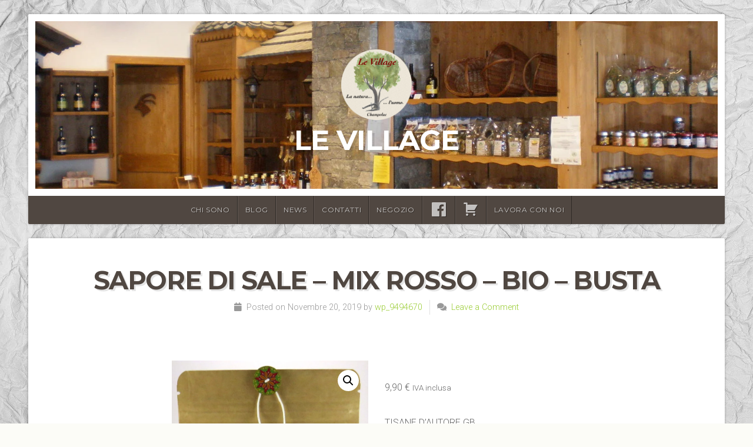

--- FILE ---
content_type: text/html; charset=UTF-8
request_url: https://levillagechampoluc.it/prodotto/sapore-di-sale-mix-rosso-bio-busta/
body_size: 28287
content:
<!DOCTYPE html>

<html class="no-js" dir="ltr" lang="it-IT">

<head>

<meta charset="UTF-8">

<meta name="viewport" content="width=device-width, initial-scale=1">

<link rel="profile" href="http://gmpg.org/xfn/11">
<link rel="pingback" href="https://levillagechampoluc.it/xmlrpc.php">

<script type="text/javascript">
	window.dataLayer = window.dataLayer || [];

	function gtag() {
		dataLayer.push(arguments);
	}

	gtag("consent", "default", {
		ad_personalization: "denied",
		ad_storage: "denied",
		ad_user_data: "denied",
		analytics_storage: "denied",
		functionality_storage: "denied",
		personalization_storage: "denied",
		security_storage: "granted",
		wait_for_update: 500,
	});
	gtag("set", "ads_data_redaction", true);
	</script>
<script type="text/javascript"
		id="Cookiebot"
		src="https://consent.cookiebot.com/uc.js"
		data-implementation="wp"
		data-cbid="ac85f53b-3d88-4f5f-99bc-fbbe5bd74133"
						data-culture="IT"
				async	></script>
<link rel="dns-prefetch" href="//cdn.hu-manity.co" />
		<!-- Cookie Compliance -->
		<script type="text/javascript">var huOptions = {"appID":"levillagechampolucit-738b7ff","currentLanguage":"it","blocking":false,"globalCookie":false,"isAdmin":false,"privacyConsent":true,"forms":[]};</script>
		<script type="text/javascript" src="https://cdn.hu-manity.co/hu-banner.min.js"></script><title>Sapore di sale – mix rosso – BIO – busta | Le Village</title>
	<style>img:is([sizes="auto" i], [sizes^="auto," i]) { contain-intrinsic-size: 3000px 1500px }</style>
	
		<!-- All in One SEO 4.9.3 - aioseo.com -->
	<meta name="robots" content="max-image-preview:large" />
	<link rel="canonical" href="https://levillagechampoluc.it/prodotto/sapore-di-sale-mix-rosso-bio-busta/" />
	<meta name="generator" content="All in One SEO (AIOSEO) 4.9.3" />
		<script type="application/ld+json" class="aioseo-schema">
			{"@context":"https:\/\/schema.org","@graph":[{"@type":"BreadcrumbList","@id":"https:\/\/levillagechampoluc.it\/prodotto\/sapore-di-sale-mix-rosso-bio-busta\/#breadcrumblist","itemListElement":[{"@type":"ListItem","@id":"https:\/\/levillagechampoluc.it#listItem","position":1,"name":"Home","item":"https:\/\/levillagechampoluc.it","nextItem":{"@type":"ListItem","@id":"https:\/\/levillagechampoluc.it\/negozio\/#listItem","name":"Negozio"}},{"@type":"ListItem","@id":"https:\/\/levillagechampoluc.it\/negozio\/#listItem","position":2,"name":"Negozio","item":"https:\/\/levillagechampoluc.it\/negozio\/","nextItem":{"@type":"ListItem","@id":"https:\/\/levillagechampoluc.it\/categoria-prodotto\/tisane-te-infusi\/#listItem","name":"Tisane, T\u00e8, Infusi"},"previousItem":{"@type":"ListItem","@id":"https:\/\/levillagechampoluc.it#listItem","name":"Home"}},{"@type":"ListItem","@id":"https:\/\/levillagechampoluc.it\/categoria-prodotto\/tisane-te-infusi\/#listItem","position":3,"name":"Tisane, T\u00e8, Infusi","item":"https:\/\/levillagechampoluc.it\/categoria-prodotto\/tisane-te-infusi\/","nextItem":{"@type":"ListItem","@id":"https:\/\/levillagechampoluc.it\/categoria-prodotto\/tisane-te-infusi\/tisane-dautore-gb\/#listItem","name":"Tisane d'Autore GB"},"previousItem":{"@type":"ListItem","@id":"https:\/\/levillagechampoluc.it\/negozio\/#listItem","name":"Negozio"}},{"@type":"ListItem","@id":"https:\/\/levillagechampoluc.it\/categoria-prodotto\/tisane-te-infusi\/tisane-dautore-gb\/#listItem","position":4,"name":"Tisane d'Autore GB","item":"https:\/\/levillagechampoluc.it\/categoria-prodotto\/tisane-te-infusi\/tisane-dautore-gb\/","nextItem":{"@type":"ListItem","@id":"https:\/\/levillagechampoluc.it\/prodotto\/sapore-di-sale-mix-rosso-bio-busta\/#listItem","name":"Sapore di sale \u2013 mix rosso \u2013 BIO \u2013 busta"},"previousItem":{"@type":"ListItem","@id":"https:\/\/levillagechampoluc.it\/categoria-prodotto\/tisane-te-infusi\/#listItem","name":"Tisane, T\u00e8, Infusi"}},{"@type":"ListItem","@id":"https:\/\/levillagechampoluc.it\/prodotto\/sapore-di-sale-mix-rosso-bio-busta\/#listItem","position":5,"name":"Sapore di sale \u2013 mix rosso \u2013 BIO \u2013 busta","previousItem":{"@type":"ListItem","@id":"https:\/\/levillagechampoluc.it\/categoria-prodotto\/tisane-te-infusi\/tisane-dautore-gb\/#listItem","name":"Tisane d'Autore GB"}}]},{"@type":"ItemPage","@id":"https:\/\/levillagechampoluc.it\/prodotto\/sapore-di-sale-mix-rosso-bio-busta\/#itempage","url":"https:\/\/levillagechampoluc.it\/prodotto\/sapore-di-sale-mix-rosso-bio-busta\/","name":"Sapore di sale \u2013 mix rosso \u2013 BIO \u2013 busta | Le Village","inLanguage":"it-IT","isPartOf":{"@id":"https:\/\/levillagechampoluc.it\/#website"},"breadcrumb":{"@id":"https:\/\/levillagechampoluc.it\/prodotto\/sapore-di-sale-mix-rosso-bio-busta\/#breadcrumblist"},"image":{"@type":"ImageObject","url":"https:\/\/levillagechampoluc.it\/wp-content\/uploads\/2019\/11\/sapore-di-sale-rosso-busta-F.jpg","@id":"https:\/\/levillagechampoluc.it\/prodotto\/sapore-di-sale-mix-rosso-bio-busta\/#mainImage","width":1430,"height":2394},"primaryImageOfPage":{"@id":"https:\/\/levillagechampoluc.it\/prodotto\/sapore-di-sale-mix-rosso-bio-busta\/#mainImage"},"datePublished":"2019-11-20T16:16:32+00:00","dateModified":"2021-02-21T09:18:07+00:00"},{"@type":"Organization","@id":"https:\/\/levillagechampoluc.it\/#organization","name":"Le Village","url":"https:\/\/levillagechampoluc.it\/","logo":{"@type":"ImageObject","url":"https:\/\/levillagechampoluc.it\/wp-content\/uploads\/2018\/10\/cropped-logo-3-copia-1.png","@id":"https:\/\/levillagechampoluc.it\/prodotto\/sapore-di-sale-mix-rosso-bio-busta\/#organizationLogo","width":994,"height":996},"image":{"@id":"https:\/\/levillagechampoluc.it\/prodotto\/sapore-di-sale-mix-rosso-bio-busta\/#organizationLogo"}},{"@type":"WebSite","@id":"https:\/\/levillagechampoluc.it\/#website","url":"https:\/\/levillagechampoluc.it\/","name":"Le Village","inLanguage":"it-IT","publisher":{"@id":"https:\/\/levillagechampoluc.it\/#organization"}}]}
		</script>
		<!-- All in One SEO -->

<link rel='dns-prefetch' href='//fonts.googleapis.com' />
<link rel="alternate" type="application/rss+xml" title="Le Village &raquo; Feed" href="https://levillagechampoluc.it/feed/" />
<link rel="alternate" type="application/rss+xml" title="Le Village &raquo; Feed dei commenti" href="https://levillagechampoluc.it/comments/feed/" />
		<script type="text/javascript">
			var ajaxurl = 'https://levillagechampoluc.it/wp-admin/admin-ajax.php';
		</script>
		<script type="text/javascript">
/* <![CDATA[ */
window._wpemojiSettings = {"baseUrl":"https:\/\/s.w.org\/images\/core\/emoji\/16.0.1\/72x72\/","ext":".png","svgUrl":"https:\/\/s.w.org\/images\/core\/emoji\/16.0.1\/svg\/","svgExt":".svg","source":{"concatemoji":"https:\/\/levillagechampoluc.it\/wp-includes\/js\/wp-emoji-release.min.js?ver=6.8.2"}};
/*! This file is auto-generated */
!function(s,n){var o,i,e;function c(e){try{var t={supportTests:e,timestamp:(new Date).valueOf()};sessionStorage.setItem(o,JSON.stringify(t))}catch(e){}}function p(e,t,n){e.clearRect(0,0,e.canvas.width,e.canvas.height),e.fillText(t,0,0);var t=new Uint32Array(e.getImageData(0,0,e.canvas.width,e.canvas.height).data),a=(e.clearRect(0,0,e.canvas.width,e.canvas.height),e.fillText(n,0,0),new Uint32Array(e.getImageData(0,0,e.canvas.width,e.canvas.height).data));return t.every(function(e,t){return e===a[t]})}function u(e,t){e.clearRect(0,0,e.canvas.width,e.canvas.height),e.fillText(t,0,0);for(var n=e.getImageData(16,16,1,1),a=0;a<n.data.length;a++)if(0!==n.data[a])return!1;return!0}function f(e,t,n,a){switch(t){case"flag":return n(e,"\ud83c\udff3\ufe0f\u200d\u26a7\ufe0f","\ud83c\udff3\ufe0f\u200b\u26a7\ufe0f")?!1:!n(e,"\ud83c\udde8\ud83c\uddf6","\ud83c\udde8\u200b\ud83c\uddf6")&&!n(e,"\ud83c\udff4\udb40\udc67\udb40\udc62\udb40\udc65\udb40\udc6e\udb40\udc67\udb40\udc7f","\ud83c\udff4\u200b\udb40\udc67\u200b\udb40\udc62\u200b\udb40\udc65\u200b\udb40\udc6e\u200b\udb40\udc67\u200b\udb40\udc7f");case"emoji":return!a(e,"\ud83e\udedf")}return!1}function g(e,t,n,a){var r="undefined"!=typeof WorkerGlobalScope&&self instanceof WorkerGlobalScope?new OffscreenCanvas(300,150):s.createElement("canvas"),o=r.getContext("2d",{willReadFrequently:!0}),i=(o.textBaseline="top",o.font="600 32px Arial",{});return e.forEach(function(e){i[e]=t(o,e,n,a)}),i}function t(e){var t=s.createElement("script");t.src=e,t.defer=!0,s.head.appendChild(t)}"undefined"!=typeof Promise&&(o="wpEmojiSettingsSupports",i=["flag","emoji"],n.supports={everything:!0,everythingExceptFlag:!0},e=new Promise(function(e){s.addEventListener("DOMContentLoaded",e,{once:!0})}),new Promise(function(t){var n=function(){try{var e=JSON.parse(sessionStorage.getItem(o));if("object"==typeof e&&"number"==typeof e.timestamp&&(new Date).valueOf()<e.timestamp+604800&&"object"==typeof e.supportTests)return e.supportTests}catch(e){}return null}();if(!n){if("undefined"!=typeof Worker&&"undefined"!=typeof OffscreenCanvas&&"undefined"!=typeof URL&&URL.createObjectURL&&"undefined"!=typeof Blob)try{var e="postMessage("+g.toString()+"("+[JSON.stringify(i),f.toString(),p.toString(),u.toString()].join(",")+"));",a=new Blob([e],{type:"text/javascript"}),r=new Worker(URL.createObjectURL(a),{name:"wpTestEmojiSupports"});return void(r.onmessage=function(e){c(n=e.data),r.terminate(),t(n)})}catch(e){}c(n=g(i,f,p,u))}t(n)}).then(function(e){for(var t in e)n.supports[t]=e[t],n.supports.everything=n.supports.everything&&n.supports[t],"flag"!==t&&(n.supports.everythingExceptFlag=n.supports.everythingExceptFlag&&n.supports[t]);n.supports.everythingExceptFlag=n.supports.everythingExceptFlag&&!n.supports.flag,n.DOMReady=!1,n.readyCallback=function(){n.DOMReady=!0}}).then(function(){return e}).then(function(){var e;n.supports.everything||(n.readyCallback(),(e=n.source||{}).concatemoji?t(e.concatemoji):e.wpemoji&&e.twemoji&&(t(e.twemoji),t(e.wpemoji)))}))}((window,document),window._wpemojiSettings);
/* ]]> */
</script>

<link rel='stylesheet' id='dashicons-css' href='https://levillagechampoluc.it/wp-includes/css/dashicons.min.css?ver=6.8.2' type='text/css' media='all' />
<link rel='stylesheet' id='elusive-css' href='https://levillagechampoluc.it/wp-content/plugins/menu-icons/vendor/codeinwp/icon-picker/css/types/elusive.min.css?ver=2.0' type='text/css' media='all' />
<link rel='stylesheet' id='menu-icons-extra-css' href='https://levillagechampoluc.it/wp-content/plugins/menu-icons/css/extra.min.css?ver=0.13.20' type='text/css' media='all' />
<style id='wp-emoji-styles-inline-css' type='text/css'>

	img.wp-smiley, img.emoji {
		display: inline !important;
		border: none !important;
		box-shadow: none !important;
		height: 1em !important;
		width: 1em !important;
		margin: 0 0.07em !important;
		vertical-align: -0.1em !important;
		background: none !important;
		padding: 0 !important;
	}
</style>
<link rel='stylesheet' id='wp-block-library-css' href='https://levillagechampoluc.it/wp-includes/css/dist/block-library/style.min.css?ver=6.8.2' type='text/css' media='all' />
<style id='wp-block-library-theme-inline-css' type='text/css'>
.wp-block-audio :where(figcaption){color:#555;font-size:13px;text-align:center}.is-dark-theme .wp-block-audio :where(figcaption){color:#ffffffa6}.wp-block-audio{margin:0 0 1em}.wp-block-code{border:1px solid #ccc;border-radius:4px;font-family:Menlo,Consolas,monaco,monospace;padding:.8em 1em}.wp-block-embed :where(figcaption){color:#555;font-size:13px;text-align:center}.is-dark-theme .wp-block-embed :where(figcaption){color:#ffffffa6}.wp-block-embed{margin:0 0 1em}.blocks-gallery-caption{color:#555;font-size:13px;text-align:center}.is-dark-theme .blocks-gallery-caption{color:#ffffffa6}:root :where(.wp-block-image figcaption){color:#555;font-size:13px;text-align:center}.is-dark-theme :root :where(.wp-block-image figcaption){color:#ffffffa6}.wp-block-image{margin:0 0 1em}.wp-block-pullquote{border-bottom:4px solid;border-top:4px solid;color:currentColor;margin-bottom:1.75em}.wp-block-pullquote cite,.wp-block-pullquote footer,.wp-block-pullquote__citation{color:currentColor;font-size:.8125em;font-style:normal;text-transform:uppercase}.wp-block-quote{border-left:.25em solid;margin:0 0 1.75em;padding-left:1em}.wp-block-quote cite,.wp-block-quote footer{color:currentColor;font-size:.8125em;font-style:normal;position:relative}.wp-block-quote:where(.has-text-align-right){border-left:none;border-right:.25em solid;padding-left:0;padding-right:1em}.wp-block-quote:where(.has-text-align-center){border:none;padding-left:0}.wp-block-quote.is-large,.wp-block-quote.is-style-large,.wp-block-quote:where(.is-style-plain){border:none}.wp-block-search .wp-block-search__label{font-weight:700}.wp-block-search__button{border:1px solid #ccc;padding:.375em .625em}:where(.wp-block-group.has-background){padding:1.25em 2.375em}.wp-block-separator.has-css-opacity{opacity:.4}.wp-block-separator{border:none;border-bottom:2px solid;margin-left:auto;margin-right:auto}.wp-block-separator.has-alpha-channel-opacity{opacity:1}.wp-block-separator:not(.is-style-wide):not(.is-style-dots){width:100px}.wp-block-separator.has-background:not(.is-style-dots){border-bottom:none;height:1px}.wp-block-separator.has-background:not(.is-style-wide):not(.is-style-dots){height:2px}.wp-block-table{margin:0 0 1em}.wp-block-table td,.wp-block-table th{word-break:normal}.wp-block-table :where(figcaption){color:#555;font-size:13px;text-align:center}.is-dark-theme .wp-block-table :where(figcaption){color:#ffffffa6}.wp-block-video :where(figcaption){color:#555;font-size:13px;text-align:center}.is-dark-theme .wp-block-video :where(figcaption){color:#ffffffa6}.wp-block-video{margin:0 0 1em}:root :where(.wp-block-template-part.has-background){margin-bottom:0;margin-top:0;padding:1.25em 2.375em}
</style>
<style id='classic-theme-styles-inline-css' type='text/css'>
/*! This file is auto-generated */
.wp-block-button__link{color:#fff;background-color:#32373c;border-radius:9999px;box-shadow:none;text-decoration:none;padding:calc(.667em + 2px) calc(1.333em + 2px);font-size:1.125em}.wp-block-file__button{background:#32373c;color:#fff;text-decoration:none}
</style>
<link rel='stylesheet' id='aioseo/css/src/vue/standalone/blocks/table-of-contents/global.scss-css' href='https://levillagechampoluc.it/wp-content/plugins/all-in-one-seo-pack/dist/Lite/assets/css/table-of-contents/global.e90f6d47.css?ver=4.9.3' type='text/css' media='all' />
<style id='global-styles-inline-css' type='text/css'>
:root{--wp--preset--aspect-ratio--square: 1;--wp--preset--aspect-ratio--4-3: 4/3;--wp--preset--aspect-ratio--3-4: 3/4;--wp--preset--aspect-ratio--3-2: 3/2;--wp--preset--aspect-ratio--2-3: 2/3;--wp--preset--aspect-ratio--16-9: 16/9;--wp--preset--aspect-ratio--9-16: 9/16;--wp--preset--color--black: #000000;--wp--preset--color--cyan-bluish-gray: #abb8c3;--wp--preset--color--white: #ffffff;--wp--preset--color--pale-pink: #f78da7;--wp--preset--color--vivid-red: #cf2e2e;--wp--preset--color--luminous-vivid-orange: #ff6900;--wp--preset--color--luminous-vivid-amber: #fcb900;--wp--preset--color--light-green-cyan: #7bdcb5;--wp--preset--color--vivid-green-cyan: #00d084;--wp--preset--color--pale-cyan-blue: #8ed1fc;--wp--preset--color--vivid-cyan-blue: #0693e3;--wp--preset--color--vivid-purple: #9b51e0;--wp--preset--gradient--vivid-cyan-blue-to-vivid-purple: linear-gradient(135deg,rgba(6,147,227,1) 0%,rgb(155,81,224) 100%);--wp--preset--gradient--light-green-cyan-to-vivid-green-cyan: linear-gradient(135deg,rgb(122,220,180) 0%,rgb(0,208,130) 100%);--wp--preset--gradient--luminous-vivid-amber-to-luminous-vivid-orange: linear-gradient(135deg,rgba(252,185,0,1) 0%,rgba(255,105,0,1) 100%);--wp--preset--gradient--luminous-vivid-orange-to-vivid-red: linear-gradient(135deg,rgba(255,105,0,1) 0%,rgb(207,46,46) 100%);--wp--preset--gradient--very-light-gray-to-cyan-bluish-gray: linear-gradient(135deg,rgb(238,238,238) 0%,rgb(169,184,195) 100%);--wp--preset--gradient--cool-to-warm-spectrum: linear-gradient(135deg,rgb(74,234,220) 0%,rgb(151,120,209) 20%,rgb(207,42,186) 40%,rgb(238,44,130) 60%,rgb(251,105,98) 80%,rgb(254,248,76) 100%);--wp--preset--gradient--blush-light-purple: linear-gradient(135deg,rgb(255,206,236) 0%,rgb(152,150,240) 100%);--wp--preset--gradient--blush-bordeaux: linear-gradient(135deg,rgb(254,205,165) 0%,rgb(254,45,45) 50%,rgb(107,0,62) 100%);--wp--preset--gradient--luminous-dusk: linear-gradient(135deg,rgb(255,203,112) 0%,rgb(199,81,192) 50%,rgb(65,88,208) 100%);--wp--preset--gradient--pale-ocean: linear-gradient(135deg,rgb(255,245,203) 0%,rgb(182,227,212) 50%,rgb(51,167,181) 100%);--wp--preset--gradient--electric-grass: linear-gradient(135deg,rgb(202,248,128) 0%,rgb(113,206,126) 100%);--wp--preset--gradient--midnight: linear-gradient(135deg,rgb(2,3,129) 0%,rgb(40,116,252) 100%);--wp--preset--font-size--small: 13px;--wp--preset--font-size--medium: 20px;--wp--preset--font-size--large: 36px;--wp--preset--font-size--x-large: 42px;--wp--preset--spacing--20: 0.44rem;--wp--preset--spacing--30: 0.67rem;--wp--preset--spacing--40: 1rem;--wp--preset--spacing--50: 1.5rem;--wp--preset--spacing--60: 2.25rem;--wp--preset--spacing--70: 3.38rem;--wp--preset--spacing--80: 5.06rem;--wp--preset--shadow--natural: 6px 6px 9px rgba(0, 0, 0, 0.2);--wp--preset--shadow--deep: 12px 12px 50px rgba(0, 0, 0, 0.4);--wp--preset--shadow--sharp: 6px 6px 0px rgba(0, 0, 0, 0.2);--wp--preset--shadow--outlined: 6px 6px 0px -3px rgba(255, 255, 255, 1), 6px 6px rgba(0, 0, 0, 1);--wp--preset--shadow--crisp: 6px 6px 0px rgba(0, 0, 0, 1);}:where(.is-layout-flex){gap: 0.5em;}:where(.is-layout-grid){gap: 0.5em;}body .is-layout-flex{display: flex;}.is-layout-flex{flex-wrap: wrap;align-items: center;}.is-layout-flex > :is(*, div){margin: 0;}body .is-layout-grid{display: grid;}.is-layout-grid > :is(*, div){margin: 0;}:where(.wp-block-columns.is-layout-flex){gap: 2em;}:where(.wp-block-columns.is-layout-grid){gap: 2em;}:where(.wp-block-post-template.is-layout-flex){gap: 1.25em;}:where(.wp-block-post-template.is-layout-grid){gap: 1.25em;}.has-black-color{color: var(--wp--preset--color--black) !important;}.has-cyan-bluish-gray-color{color: var(--wp--preset--color--cyan-bluish-gray) !important;}.has-white-color{color: var(--wp--preset--color--white) !important;}.has-pale-pink-color{color: var(--wp--preset--color--pale-pink) !important;}.has-vivid-red-color{color: var(--wp--preset--color--vivid-red) !important;}.has-luminous-vivid-orange-color{color: var(--wp--preset--color--luminous-vivid-orange) !important;}.has-luminous-vivid-amber-color{color: var(--wp--preset--color--luminous-vivid-amber) !important;}.has-light-green-cyan-color{color: var(--wp--preset--color--light-green-cyan) !important;}.has-vivid-green-cyan-color{color: var(--wp--preset--color--vivid-green-cyan) !important;}.has-pale-cyan-blue-color{color: var(--wp--preset--color--pale-cyan-blue) !important;}.has-vivid-cyan-blue-color{color: var(--wp--preset--color--vivid-cyan-blue) !important;}.has-vivid-purple-color{color: var(--wp--preset--color--vivid-purple) !important;}.has-black-background-color{background-color: var(--wp--preset--color--black) !important;}.has-cyan-bluish-gray-background-color{background-color: var(--wp--preset--color--cyan-bluish-gray) !important;}.has-white-background-color{background-color: var(--wp--preset--color--white) !important;}.has-pale-pink-background-color{background-color: var(--wp--preset--color--pale-pink) !important;}.has-vivid-red-background-color{background-color: var(--wp--preset--color--vivid-red) !important;}.has-luminous-vivid-orange-background-color{background-color: var(--wp--preset--color--luminous-vivid-orange) !important;}.has-luminous-vivid-amber-background-color{background-color: var(--wp--preset--color--luminous-vivid-amber) !important;}.has-light-green-cyan-background-color{background-color: var(--wp--preset--color--light-green-cyan) !important;}.has-vivid-green-cyan-background-color{background-color: var(--wp--preset--color--vivid-green-cyan) !important;}.has-pale-cyan-blue-background-color{background-color: var(--wp--preset--color--pale-cyan-blue) !important;}.has-vivid-cyan-blue-background-color{background-color: var(--wp--preset--color--vivid-cyan-blue) !important;}.has-vivid-purple-background-color{background-color: var(--wp--preset--color--vivid-purple) !important;}.has-black-border-color{border-color: var(--wp--preset--color--black) !important;}.has-cyan-bluish-gray-border-color{border-color: var(--wp--preset--color--cyan-bluish-gray) !important;}.has-white-border-color{border-color: var(--wp--preset--color--white) !important;}.has-pale-pink-border-color{border-color: var(--wp--preset--color--pale-pink) !important;}.has-vivid-red-border-color{border-color: var(--wp--preset--color--vivid-red) !important;}.has-luminous-vivid-orange-border-color{border-color: var(--wp--preset--color--luminous-vivid-orange) !important;}.has-luminous-vivid-amber-border-color{border-color: var(--wp--preset--color--luminous-vivid-amber) !important;}.has-light-green-cyan-border-color{border-color: var(--wp--preset--color--light-green-cyan) !important;}.has-vivid-green-cyan-border-color{border-color: var(--wp--preset--color--vivid-green-cyan) !important;}.has-pale-cyan-blue-border-color{border-color: var(--wp--preset--color--pale-cyan-blue) !important;}.has-vivid-cyan-blue-border-color{border-color: var(--wp--preset--color--vivid-cyan-blue) !important;}.has-vivid-purple-border-color{border-color: var(--wp--preset--color--vivid-purple) !important;}.has-vivid-cyan-blue-to-vivid-purple-gradient-background{background: var(--wp--preset--gradient--vivid-cyan-blue-to-vivid-purple) !important;}.has-light-green-cyan-to-vivid-green-cyan-gradient-background{background: var(--wp--preset--gradient--light-green-cyan-to-vivid-green-cyan) !important;}.has-luminous-vivid-amber-to-luminous-vivid-orange-gradient-background{background: var(--wp--preset--gradient--luminous-vivid-amber-to-luminous-vivid-orange) !important;}.has-luminous-vivid-orange-to-vivid-red-gradient-background{background: var(--wp--preset--gradient--luminous-vivid-orange-to-vivid-red) !important;}.has-very-light-gray-to-cyan-bluish-gray-gradient-background{background: var(--wp--preset--gradient--very-light-gray-to-cyan-bluish-gray) !important;}.has-cool-to-warm-spectrum-gradient-background{background: var(--wp--preset--gradient--cool-to-warm-spectrum) !important;}.has-blush-light-purple-gradient-background{background: var(--wp--preset--gradient--blush-light-purple) !important;}.has-blush-bordeaux-gradient-background{background: var(--wp--preset--gradient--blush-bordeaux) !important;}.has-luminous-dusk-gradient-background{background: var(--wp--preset--gradient--luminous-dusk) !important;}.has-pale-ocean-gradient-background{background: var(--wp--preset--gradient--pale-ocean) !important;}.has-electric-grass-gradient-background{background: var(--wp--preset--gradient--electric-grass) !important;}.has-midnight-gradient-background{background: var(--wp--preset--gradient--midnight) !important;}.has-small-font-size{font-size: var(--wp--preset--font-size--small) !important;}.has-medium-font-size{font-size: var(--wp--preset--font-size--medium) !important;}.has-large-font-size{font-size: var(--wp--preset--font-size--large) !important;}.has-x-large-font-size{font-size: var(--wp--preset--font-size--x-large) !important;}
:where(.wp-block-post-template.is-layout-flex){gap: 1.25em;}:where(.wp-block-post-template.is-layout-grid){gap: 1.25em;}
:where(.wp-block-columns.is-layout-flex){gap: 2em;}:where(.wp-block-columns.is-layout-grid){gap: 2em;}
:root :where(.wp-block-pullquote){font-size: 1.5em;line-height: 1.6;}
</style>
<link rel='stylesheet' id='acx_smw_widget_style-css' href='https://levillagechampoluc.it/wp-content/plugins/acurax-social-media-widget/css/style.css?v=3.3&#038;ver=6.8.2' type='text/css' media='all' />
<link rel='stylesheet' id='wp-blog-designer-fontawesome-stylesheets-css' href='https://levillagechampoluc.it/wp-content/plugins/blog-designer//admin/css/fontawesome-all.min.css?ver=1.0' type='text/css' media='all' />
<link rel='stylesheet' id='wp-blog-designer-css-stylesheets-css' href='https://levillagechampoluc.it/wp-content/plugins/blog-designer/public/css/designer_css.css?ver=1.0' type='text/css' media='all' />
<link rel='stylesheet' id='contact-form-7-css' href='https://levillagechampoluc.it/wp-content/plugins/contact-form-7/includes/css/styles.css?ver=6.1.4' type='text/css' media='all' />
<link rel='stylesheet' id='woo-advanced-discounts-css' href='https://levillagechampoluc.it/wp-content/plugins/woo-advanced-discounts/public/css/wad-public.css?ver=2.32.3' type='text/css' media='all' />
<link rel='stylesheet' id='o-tooltip-css' href='https://levillagechampoluc.it/wp-content/plugins/woo-advanced-discounts/public/css/tooltip.min.css?ver=2.32.3' type='text/css' media='all' />
<link rel='stylesheet' id='wpmenucart-css' href='https://levillagechampoluc.it/wp-content/plugins/woocommerce-menu-bar-cart/assets/css/wpmenucart-main.min.css?ver=2.14.12' type='text/css' media='all' />
<link rel='stylesheet' id='photoswipe-css' href='https://levillagechampoluc.it/wp-content/plugins/woocommerce/assets/css/photoswipe/photoswipe.min.css?ver=10.4.3' type='text/css' media='all' />
<link rel='stylesheet' id='photoswipe-default-skin-css' href='https://levillagechampoluc.it/wp-content/plugins/woocommerce/assets/css/photoswipe/default-skin/default-skin.min.css?ver=10.4.3' type='text/css' media='all' />
<link rel='stylesheet' id='woocommerce-layout-css' href='https://levillagechampoluc.it/wp-content/plugins/woocommerce/assets/css/woocommerce-layout.css?ver=10.4.3' type='text/css' media='all' />
<link rel='stylesheet' id='woocommerce-smallscreen-css' href='https://levillagechampoluc.it/wp-content/plugins/woocommerce/assets/css/woocommerce-smallscreen.css?ver=10.4.3' type='text/css' media='only screen and (max-width: 768px)' />
<link rel='stylesheet' id='woocommerce-general-css' href='https://levillagechampoluc.it/wp-content/plugins/woocommerce/assets/css/woocommerce.css?ver=10.4.3' type='text/css' media='all' />
<style id='woocommerce-inline-inline-css' type='text/css'>
.woocommerce form .form-row .required { visibility: visible; }
</style>
<link rel='stylesheet' id='natural-style-css' href='https://levillagechampoluc.it/wp-content/themes/natural-lite/style.css?ver=1.0' type='text/css' media='all' />
<link rel='stylesheet' id='natural-style-mobile-css' href='https://levillagechampoluc.it/wp-content/themes/natural-lite/css/style-mobile.css?ver=1.0' type='text/css' media='all' />
<link rel='stylesheet' id='natural-font-awesome-css' href='https://levillagechampoluc.it/wp-content/themes/natural-lite/css/font-awesome.css?ver=1.0' type='text/css' media='all' />
<link rel='stylesheet' id='natural-lite-fonts-css' href='//fonts.googleapis.com/css?family=Raleway%3A400%2C200%2C300%2C800%2C700%2C500%2C600%2C900%2C100%7CRoboto%3A400%2C100italic%2C100%2C300%2C300italic%2C400italic%2C500%2C500italic%2C700%2C700italic%2C900%2C900italic%7CRoboto+Slab%3A100%2C300%2C400%2C700%7COpen+Sans%3A400%2C300%2C600%2C700%2C800%2C800italic%2C700italic%2C600italic%2C400italic%2C300italic%7CMontserrat%3A400%2C700%7CDroid+Serif%3A400%2C400italic%2C700%2C700italic%7CCabin%3A400%2C400italic%2C500%2C500italic%2C600%2C600italic%2C700%2C700italic%7CLato%3A400%2C100%2C100italic%2C300%2C300italic%2C400italic%2C700%2C700italic%2C900%2C900italic&#038;subset=latin%2Clatin-ext&#038;ver=1.0' type='text/css' media='all' />
<link rel='stylesheet' id='wc_stripe_express_checkout_style-css' href='https://levillagechampoluc.it/wp-content/plugins/woocommerce-gateway-stripe/build/express-checkout.css?ver=f49792bd42ded7e3e1cb' type='text/css' media='all' />
<script type="text/javascript" id="jquery-core-js-extra">
/* <![CDATA[ */
var xlwcty = {"ajax_url":"https:\/\/levillagechampoluc.it\/wp-admin\/admin-ajax.php","version":"2.23.0","wc_version":"10.4.3"};
/* ]]> */
</script>
<script type="text/javascript" src="https://levillagechampoluc.it/wp-includes/js/jquery/jquery.min.js?ver=3.7.1" id="jquery-core-js"></script>
<script type="text/javascript" src="https://levillagechampoluc.it/wp-includes/js/jquery/jquery-migrate.min.js?ver=3.4.1" id="jquery-migrate-js"></script>
<script type="text/javascript" src="https://levillagechampoluc.it/wp-includes/js/imagesloaded.min.js?ver=5.0.0" id="imagesloaded-js"></script>
<script type="text/javascript" src="https://levillagechampoluc.it/wp-includes/js/masonry.min.js?ver=4.2.2" id="masonry-js"></script>
<script type="text/javascript" src="https://levillagechampoluc.it/wp-content/plugins/blog-designer/public/js/ticker.min.js?ver=1.0" id="ticker-js"></script>
<script type="text/javascript" src="https://levillagechampoluc.it/wp-content/plugins/blog-designer/public/js/designer.js?ver=1.0" id="wp-blog-designer-script-js"></script>
<script type="text/javascript" src="https://levillagechampoluc.it/wp-content/plugins/woo-advanced-discounts/public/js/wad-public.js?ver=2.32.3" id="woo-advanced-discounts-js"></script>
<script type="text/javascript" src="https://levillagechampoluc.it/wp-content/plugins/woo-advanced-discounts/public/js/tooltip.min.js?ver=2.32.3" id="o-tooltip-js"></script>
<script type="text/javascript" src="https://levillagechampoluc.it/wp-content/plugins/woocommerce/assets/js/jquery-blockui/jquery.blockUI.min.js?ver=2.7.0-wc.10.4.3" id="wc-jquery-blockui-js" defer="defer" data-wp-strategy="defer"></script>
<script type="text/javascript" id="wc-add-to-cart-js-extra">
/* <![CDATA[ */
var wc_add_to_cart_params = {"ajax_url":"\/wp-admin\/admin-ajax.php","wc_ajax_url":"\/?wc-ajax=%%endpoint%%","i18n_view_cart":"Visualizza carrello","cart_url":"https:\/\/levillagechampoluc.it\/cart\/","is_cart":"","cart_redirect_after_add":"yes"};
/* ]]> */
</script>
<script type="text/javascript" src="https://levillagechampoluc.it/wp-content/plugins/woocommerce/assets/js/frontend/add-to-cart.min.js?ver=10.4.3" id="wc-add-to-cart-js" defer="defer" data-wp-strategy="defer"></script>
<script type="text/javascript" src="https://levillagechampoluc.it/wp-content/plugins/woocommerce/assets/js/zoom/jquery.zoom.min.js?ver=1.7.21-wc.10.4.3" id="wc-zoom-js" defer="defer" data-wp-strategy="defer"></script>
<script type="text/javascript" src="https://levillagechampoluc.it/wp-content/plugins/woocommerce/assets/js/flexslider/jquery.flexslider.min.js?ver=2.7.2-wc.10.4.3" id="wc-flexslider-js" defer="defer" data-wp-strategy="defer"></script>
<script type="text/javascript" src="https://levillagechampoluc.it/wp-content/plugins/woocommerce/assets/js/photoswipe/photoswipe.min.js?ver=4.1.1-wc.10.4.3" id="wc-photoswipe-js" defer="defer" data-wp-strategy="defer"></script>
<script type="text/javascript" src="https://levillagechampoluc.it/wp-content/plugins/woocommerce/assets/js/photoswipe/photoswipe-ui-default.min.js?ver=4.1.1-wc.10.4.3" id="wc-photoswipe-ui-default-js" defer="defer" data-wp-strategy="defer"></script>
<script type="text/javascript" id="wc-single-product-js-extra">
/* <![CDATA[ */
var wc_single_product_params = {"i18n_required_rating_text":"Seleziona una valutazione","i18n_rating_options":["1 stella su 5","2 stelle su 5","3 stelle su 5","4 stelle su 5","5 stelle su 5"],"i18n_product_gallery_trigger_text":"Visualizza la galleria di immagini a schermo intero","review_rating_required":"yes","flexslider":{"rtl":false,"animation":"slide","smoothHeight":true,"directionNav":false,"controlNav":"thumbnails","slideshow":false,"animationSpeed":500,"animationLoop":false,"allowOneSlide":false},"zoom_enabled":"1","zoom_options":[],"photoswipe_enabled":"1","photoswipe_options":{"shareEl":false,"closeOnScroll":false,"history":false,"hideAnimationDuration":0,"showAnimationDuration":0},"flexslider_enabled":"1"};
/* ]]> */
</script>
<script type="text/javascript" src="https://levillagechampoluc.it/wp-content/plugins/woocommerce/assets/js/frontend/single-product.min.js?ver=10.4.3" id="wc-single-product-js" defer="defer" data-wp-strategy="defer"></script>
<script type="text/javascript" src="https://levillagechampoluc.it/wp-content/plugins/woocommerce/assets/js/js-cookie/js.cookie.min.js?ver=2.1.4-wc.10.4.3" id="wc-js-cookie-js" defer="defer" data-wp-strategy="defer"></script>
<script type="text/javascript" id="woocommerce-js-extra">
/* <![CDATA[ */
var woocommerce_params = {"ajax_url":"\/wp-admin\/admin-ajax.php","wc_ajax_url":"\/?wc-ajax=%%endpoint%%","i18n_password_show":"Mostra password","i18n_password_hide":"Nascondi password"};
/* ]]> */
</script>
<script type="text/javascript" src="https://levillagechampoluc.it/wp-content/plugins/woocommerce/assets/js/frontend/woocommerce.min.js?ver=10.4.3" id="woocommerce-js" defer="defer" data-wp-strategy="defer"></script>
<link rel="https://api.w.org/" href="https://levillagechampoluc.it/wp-json/" /><link rel="alternate" title="JSON" type="application/json" href="https://levillagechampoluc.it/wp-json/wp/v2/product/2421" /><link rel="EditURI" type="application/rsd+xml" title="RSD" href="https://levillagechampoluc.it/xmlrpc.php?rsd" />
<meta name="generator" content="WordPress 6.8.2" />
<meta name="generator" content="WooCommerce 10.4.3" />
<link rel='shortlink' href='https://levillagechampoluc.it/?p=2421' />
<link rel="alternate" title="oEmbed (JSON)" type="application/json+oembed" href="https://levillagechampoluc.it/wp-json/oembed/1.0/embed?url=https%3A%2F%2Flevillagechampoluc.it%2Fprodotto%2Fsapore-di-sale-mix-rosso-bio-busta%2F" />
<link rel="alternate" title="oEmbed (XML)" type="text/xml+oembed" href="https://levillagechampoluc.it/wp-json/oembed/1.0/embed?url=https%3A%2F%2Flevillagechampoluc.it%2Fprodotto%2Fsapore-di-sale-mix-rosso-bio-busta%2F&#038;format=xml" />



<!-- Starting Styles For Social Media Icon From Acurax International www.acurax.com -->
<style type='text/css'>
#acx_social_widget img 
{
width: 20px; 
}
#acx_social_widget 
{
min-width:0px; 
position: static; 
}
</style>
<!-- Ending Styles For Social Media Icon From Acurax International www.acurax.com -->




<!-- Affiliates Manager plugin v2.9.49 - https://wpaffiliatemanager.com/ -->
	<noscript><style>.woocommerce-product-gallery{ opacity: 1 !important; }</style></noscript>
	<meta name="generator" content="Elementor 3.34.1; features: additional_custom_breakpoints; settings: css_print_method-external, google_font-enabled, font_display-auto">

<!-- Meta Pixel Code -->
<script type='text/javascript'>
!function(f,b,e,v,n,t,s){if(f.fbq)return;n=f.fbq=function(){n.callMethod?
n.callMethod.apply(n,arguments):n.queue.push(arguments)};if(!f._fbq)f._fbq=n;
n.push=n;n.loaded=!0;n.version='2.0';n.queue=[];t=b.createElement(e);t.async=!0;
t.src=v;s=b.getElementsByTagName(e)[0];s.parentNode.insertBefore(t,s)}(window,
document,'script','https://connect.facebook.net/en_US/fbevents.js');
</script>
<!-- End Meta Pixel Code -->
<script type='text/javascript'>var url = window.location.origin + '?ob=open-bridge';
            fbq('set', 'openbridge', '858867211124038', url);
fbq('init', '858867211124038', {}, {
    "agent": "wordpress-6.8.2-4.1.5"
})</script><script type='text/javascript'>
    fbq('track', 'PageView', []);
  </script>			<style>
				.e-con.e-parent:nth-of-type(n+4):not(.e-lazyloaded):not(.e-no-lazyload),
				.e-con.e-parent:nth-of-type(n+4):not(.e-lazyloaded):not(.e-no-lazyload) * {
					background-image: none !important;
				}
				@media screen and (max-height: 1024px) {
					.e-con.e-parent:nth-of-type(n+3):not(.e-lazyloaded):not(.e-no-lazyload),
					.e-con.e-parent:nth-of-type(n+3):not(.e-lazyloaded):not(.e-no-lazyload) * {
						background-image: none !important;
					}
				}
				@media screen and (max-height: 640px) {
					.e-con.e-parent:nth-of-type(n+2):not(.e-lazyloaded):not(.e-no-lazyload),
					.e-con.e-parent:nth-of-type(n+2):not(.e-lazyloaded):not(.e-no-lazyload) * {
						background-image: none !important;
					}
				}
			</style>
			<style type="text/css" id="custom-background-css">
body.custom-background { background-color: #fcfcf7; background-image: url("https://levillagechampoluc.it/wp-content/uploads/2019/12/paper-1990111_1920.jpg"); background-position: left top; background-size: auto; background-repeat: repeat; background-attachment: scroll; }
</style>
	<link rel="icon" href="https://levillagechampoluc.it/wp-content/uploads/2018/10/cropped-logo-3-copia-32x32.png" sizes="32x32" />
<link rel="icon" href="https://levillagechampoluc.it/wp-content/uploads/2018/10/cropped-logo-3-copia-192x192.png" sizes="192x192" />
<link rel="apple-touch-icon" href="https://levillagechampoluc.it/wp-content/uploads/2018/10/cropped-logo-3-copia-180x180.png" />
<meta name="msapplication-TileImage" content="https://levillagechampoluc.it/wp-content/uploads/2018/10/cropped-logo-3-copia-270x270.png" />

	<style>

		.site-title {
					}

		.site-description {
					}

				.custom-logo-link, .site-title, .site-description, #navigation {
			text-align: center;
		}
		#custom-header .logo-title {
			text-align: center;
			margin: 0px auto 0px;
		}
		
		
		
	</style>

			<style type="text/css" id="wp-custom-css">
			.post-author {display: none;}
.woocommerce a.button {background-color: #4aa02c}
.page-id-1650 .woocommerce-result-count {display: none;}
.page-id-1650 .woocommerce-ordering select {display: none;}
.page-id-1650 .woocommerce ul.products {display: none;}
.page-id-1650 .woocommerce-message {display: none;}
.page-id-1650 .woocommerce nav.woocommerce-pagination {display: none;}    
.related.products {display: none;} 
.post-meta.radius-full {display: none;} 		</style>
			<!-- Fonts Plugin CSS - https://fontsplugin.com/ -->
	<style>
			</style>
	<!-- Fonts Plugin CSS -->
	
</head>

<body class="wp-singular product-template-default single single-product postid-2421 custom-background wp-custom-logo wp-embed-responsive wp-theme-natural-lite theme-natural-lite cookies-not-set woocommerce woocommerce-page woocommerce-no-js natural-header-active natural-sidebar-inactive natural-singular natural-background-image elementor-default elementor-kit-3694">


<!-- Meta Pixel Code -->
<noscript>
<img height="1" width="1" style="display:none" alt="fbpx"
src="https://www.facebook.com/tr?id=858867211124038&ev=PageView&noscript=1" />
</noscript>
<!-- End Meta Pixel Code -->

<!-- BEGIN #wrap -->
<div id="wrap">

	<!-- BEGIN .container -->
	<div class="container">

		<!-- BEGIN #header -->
		<div id="header" class="radius-full">

			<!-- BEGIN .row -->
			<div class="row">

				
					<div id="custom-header" class="radius-top">

						<div class="header-img background-cover"  style="background-image: url(https://levillagechampoluc.it/wp-content/uploads/2018/11/cropped-negozio.jpg);">

							<div class="logo-title">

								
<style>
.custom-logo {
	height: 120px;
	max-height: 180px;
	max-width: 400px;
	width: 120px;
}
</style><a href="https://levillagechampoluc.it/" class="custom-logo-link" rel="home"><img fetchpriority="high" width="994" height="996" src="https://levillagechampoluc.it/wp-content/uploads/2018/10/cropped-logo-3-copia-1.png" class="custom-logo" alt="Le Village" decoding="async" srcset="https://levillagechampoluc.it/wp-content/uploads/2018/10/cropped-logo-3-copia-1.png 994w, https://levillagechampoluc.it/wp-content/uploads/2018/10/cropped-logo-3-copia-1-150x150.png 150w, https://levillagechampoluc.it/wp-content/uploads/2018/10/cropped-logo-3-copia-1-300x300.png 300w, https://levillagechampoluc.it/wp-content/uploads/2018/10/cropped-logo-3-copia-1-768x770.png 768w, https://levillagechampoluc.it/wp-content/uploads/2018/10/cropped-logo-3-copia-1-640x640.png 640w" sizes="(max-width: 994px) 100vw, 994px" /></a>
																	<p class="site-title">
										<a href="https://levillagechampoluc.it/" rel="home">Le Village</a>
									</p>
									<p class="site-description">
																			</p>
								
							</div>

						</div>

					</div>

				
			<!-- END .row -->
			</div>

			<!-- BEGIN .row -->
			<div class="row">

				<!-- BEGIN #navigation -->
				<nav id="navigation" class="navigation-main radius-bottom" role="navigation">

					<h1 class="menu-toggle">Menu</h1>

					<div class="menu-container"><ul id="menu-links" class="menu"><li id="menu-item-1022" class="menu-item menu-item-type-post_type menu-item-object-page menu-item-1022"><a href="https://levillagechampoluc.it/chi-sono/">Chi sono</a></li>
<li id="menu-item-1940" class="menu-item menu-item-type-post_type menu-item-object-page menu-item-1940"><a href="https://levillagechampoluc.it/blog/">Blog</a></li>
<li id="menu-item-2052" class="menu-item menu-item-type-taxonomy menu-item-object-category menu-item-2052"><a href="https://levillagechampoluc.it/category/news/">News</a></li>
<li id="menu-item-1436" class="menu-item menu-item-type-post_type menu-item-object-page menu-item-1436"><a href="https://levillagechampoluc.it/?page_id=360">Contatti</a></li>
<li id="menu-item-1771" class="menu-item menu-item-type-post_type menu-item-object-page current_page_parent menu-item-1771"><a href="https://levillagechampoluc.it/negozio/">Negozio</a></li>
<li id="menu-item-1541" class="menu-item menu-item-type-custom menu-item-object-custom menu-item-1541"><a href="https://www.facebook.com/levillagechampoluc/"><span class="visuallyhidden">Seguici su</span><i class="_mi dashicons dashicons-facebook" aria-hidden="true" style="font-size:2.5em;vertical-align:text-top;"></i></a></li>
<li id="menu-item-1900" class="menu-item menu-item-type-custom menu-item-object-custom menu-item-1900"><a href="http://levillagechampoluc.it/cart/"><span class="visuallyhidden">Carrello</span><i class="_mi dashicons dashicons-cart" aria-hidden="true" style="font-size:2.2em;vertical-align:text-top;"></i></a></li>
<li id="menu-item-2259" class="menu-item menu-item-type-post_type menu-item-object-page menu-item-2259"><a href="https://levillagechampoluc.it/indicazioni-per-i-rivenditori/">lavora con noi</a></li>
<li class="menu-item wpmenucartli wpmenucart-display-standard menu-item empty-wpmenucart" id="wpmenucartli"><a class="wpmenucart-contents empty-wpmenucart" style="display:none">&nbsp;</a></li></ul></div>
				<!-- END #navigation -->
				</nav>

			<!-- END .row -->
			</div>

		<!-- END #header -->
		</div>

<!-- BEGIN .post class -->
<div class="post-2421 product type-product status-publish has-post-thumbnail product_cat-tisane-dautore-gb product_cat-tisane-sfuse product_cat-tisane-te-infusi product_tag-bio product_tag-tisane product_tag-tisane-dautore product_tag-tisane-sfuse first instock taxable shipping-taxable purchasable product-type-simple" id="post-2421">

	<!-- BEGIN .row -->
	<div class="row">

		
			<!-- BEGIN .sixteen columns -->
			<div class="sixteen columns">

				<!-- BEGIN .post-area full -->
				<div class="post-area full">

					

<h1 class="headline">Sapore di sale – mix rosso – BIO – busta</h1>

<div class="post-author">
	<p class="align-left"><i class="fas fa-calendar"></i> &nbsp;Posted on Novembre 20, 2019 by <a href="https://levillagechampoluc.it/author/wp_9494670/" title="Articoli scritti da wp_9494670" rel="author">wp_9494670</a></p>
	<p class="align-right"><i class="fas fa-comments"></i> &nbsp;<a class="scroll" href="https://levillagechampoluc.it/prodotto/sapore-di-sale-mix-rosso-bio-busta/#comments">Leave a Comment</a></p>
</div>

	<div class="feature-img"></div>

<!-- BEGIN .article -->
<div class="article">

<div class="woocommerce">			<div class="single-product" data-product-page-preselected-id="0">
				<div class="woocommerce-notices-wrapper"></div><div id="product-2421" class="product type-product post-2421 status-publish instock product_cat-tisane-dautore-gb product_cat-tisane-sfuse product_cat-tisane-te-infusi product_tag-bio product_tag-tisane product_tag-tisane-dautore product_tag-tisane-sfuse has-post-thumbnail taxable shipping-taxable purchasable product-type-simple">

	<div class="woocommerce-product-gallery woocommerce-product-gallery--with-images woocommerce-product-gallery--columns-4 images" data-columns="4" style="opacity: 0; transition: opacity .25s ease-in-out;">
	<div class="woocommerce-product-gallery__wrapper">
		<div data-thumb="https://levillagechampoluc.it/wp-content/uploads/2019/11/sapore-di-sale-rosso-busta-F-100x100.jpg" data-thumb-alt="Sapore di sale – mix rosso – BIO – busta" data-thumb-srcset="https://levillagechampoluc.it/wp-content/uploads/2019/11/sapore-di-sale-rosso-busta-F-100x100.jpg 100w, https://levillagechampoluc.it/wp-content/uploads/2019/11/sapore-di-sale-rosso-busta-F-150x150.jpg 150w"  data-thumb-sizes="(max-width: 100px) 100vw, 100px" class="woocommerce-product-gallery__image"><a href="https://levillagechampoluc.it/wp-content/uploads/2019/11/sapore-di-sale-rosso-busta-F.jpg"><img decoding="async" width="810" height="1356" src="https://levillagechampoluc.it/wp-content/uploads/2019/11/sapore-di-sale-rosso-busta-F-810x1356.jpg" class="wp-post-image" alt="Sapore di sale – mix rosso – BIO – busta" data-caption="" data-src="https://levillagechampoluc.it/wp-content/uploads/2019/11/sapore-di-sale-rosso-busta-F.jpg" data-large_image="https://levillagechampoluc.it/wp-content/uploads/2019/11/sapore-di-sale-rosso-busta-F.jpg" data-large_image_width="1430" data-large_image_height="2394" srcset="https://levillagechampoluc.it/wp-content/uploads/2019/11/sapore-di-sale-rosso-busta-F-810x1356.jpg 810w, https://levillagechampoluc.it/wp-content/uploads/2019/11/sapore-di-sale-rosso-busta-F-179x300.jpg 179w, https://levillagechampoluc.it/wp-content/uploads/2019/11/sapore-di-sale-rosso-busta-F-768x1286.jpg 768w, https://levillagechampoluc.it/wp-content/uploads/2019/11/sapore-di-sale-rosso-busta-F-612x1024.jpg 612w, https://levillagechampoluc.it/wp-content/uploads/2019/11/sapore-di-sale-rosso-busta-F-382x640.jpg 382w, https://levillagechampoluc.it/wp-content/uploads/2019/11/sapore-di-sale-rosso-busta-F.jpg 1430w" sizes="(max-width: 810px) 100vw, 810px" /></a></div><div data-thumb="https://levillagechampoluc.it/wp-content/uploads/2019/11/sapore-di-sale-rosso-busta-R-100x100.jpg" data-thumb-alt="Sapore di sale – mix rosso – BIO – busta - immagine 2" data-thumb-srcset="https://levillagechampoluc.it/wp-content/uploads/2019/11/sapore-di-sale-rosso-busta-R-100x100.jpg 100w, https://levillagechampoluc.it/wp-content/uploads/2019/11/sapore-di-sale-rosso-busta-R-150x150.jpg 150w"  data-thumb-sizes="(max-width: 100px) 100vw, 100px" class="woocommerce-product-gallery__image"><a href="https://levillagechampoluc.it/wp-content/uploads/2019/11/sapore-di-sale-rosso-busta-R.jpg"><img loading="lazy" decoding="async" width="810" height="1342" src="https://levillagechampoluc.it/wp-content/uploads/2019/11/sapore-di-sale-rosso-busta-R-810x1342.jpg" class="" alt="Sapore di sale – mix rosso – BIO – busta - immagine 2" data-caption="" data-src="https://levillagechampoluc.it/wp-content/uploads/2019/11/sapore-di-sale-rosso-busta-R.jpg" data-large_image="https://levillagechampoluc.it/wp-content/uploads/2019/11/sapore-di-sale-rosso-busta-R.jpg" data-large_image_width="1398" data-large_image_height="2316" srcset="https://levillagechampoluc.it/wp-content/uploads/2019/11/sapore-di-sale-rosso-busta-R-810x1342.jpg 810w, https://levillagechampoluc.it/wp-content/uploads/2019/11/sapore-di-sale-rosso-busta-R-181x300.jpg 181w, https://levillagechampoluc.it/wp-content/uploads/2019/11/sapore-di-sale-rosso-busta-R-768x1272.jpg 768w, https://levillagechampoluc.it/wp-content/uploads/2019/11/sapore-di-sale-rosso-busta-R-618x1024.jpg 618w, https://levillagechampoluc.it/wp-content/uploads/2019/11/sapore-di-sale-rosso-busta-R-386x640.jpg 386w, https://levillagechampoluc.it/wp-content/uploads/2019/11/sapore-di-sale-rosso-busta-R.jpg 1398w" sizes="(max-width: 810px) 100vw, 810px" /></a></div>	</div>
</div>

	<div class="summary entry-summary">
		<p class="price"><span class="woocommerce-Price-amount amount"><bdi>9,90&nbsp;<span class="woocommerce-Price-currencySymbol">&euro;</span></bdi></span> <small class="woocommerce-price-suffix">IVA inclusa</small></p>
<div class="woocommerce-product-details__short-description">
	<p>TISANE D&#8217;AUTORE GB<br />
SVEGLIAMI BIO<br />
Contenuto 50g</p>
</div>
<p class="stock in-stock">Disponibile</p>

	
	<form class="cart" action="" method="post" enctype='multipart/form-data'>
		
		<div class="quantity">
		<label class="screen-reader-text" for="quantity_696cb3d7badf5">Sapore di sale – mix rosso – BIO – busta quantità</label>
	<input
		type="number"
				id="quantity_696cb3d7badf5"
		class="input-text qty text"
		name="quantity"
		value="1"
		aria-label="Quantità prodotto"
				min="1"
					max="3"
							step="1"
			placeholder=""
			inputmode="numeric"
			autocomplete="off"
			/>
	</div>

		<button type="submit" name="add-to-cart" value="2421" class="single_add_to_cart_button button alt">Aggiungi al carrello</button>

			</form>

			<div id="wc-stripe-express-checkout-element" style="margin-top: 1em;clear:both;display:none;">
			<!-- A Stripe Element will be inserted here. -->
		</div>
		<wc-order-attribution-inputs id="wc-stripe-express-checkout__order-attribution-inputs"></wc-order-attribution-inputs>
<div class="product_meta">

	
	
		<span class="sku_wrapper">COD: <span class="sku">Elefante rosso busta</span></span>

	
	<span class="posted_in">Categorie: <a href="https://levillagechampoluc.it/categoria-prodotto/tisane-te-infusi/tisane-dautore-gb/" rel="tag">Tisane d'Autore GB</a>, <a href="https://levillagechampoluc.it/categoria-prodotto/tisane-te-infusi/tisane-sfuse/" rel="tag">Tisane sfuse</a>, <a href="https://levillagechampoluc.it/categoria-prodotto/tisane-te-infusi/" rel="tag">Tisane, Tè, Infusi</a></span>
	<span class="tagged_as">Tag: <a href="https://levillagechampoluc.it/tag-prodotto/bio/" rel="tag">bio</a>, <a href="https://levillagechampoluc.it/tag-prodotto/tisane/" rel="tag">tisane</a>, <a href="https://levillagechampoluc.it/tag-prodotto/tisane-dautore/" rel="tag">tisane d'autore</a>, <a href="https://levillagechampoluc.it/tag-prodotto/tisane-sfuse/" rel="tag">tisane sfuse</a></span>
	
</div>
	</div>

	
	<div class="woocommerce-tabs wc-tabs-wrapper">
		<ul class="tabs wc-tabs" role="tablist">
							<li role="presentation" class="description_tab" id="tab-title-description">
					<a href="#tab-description" role="tab" aria-controls="tab-description">
						Descrizione					</a>
				</li>
							<li role="presentation" class="additional_information_tab" id="tab-title-additional_information">
					<a href="#tab-additional_information" role="tab" aria-controls="tab-additional_information">
						Informazioni aggiuntive					</a>
				</li>
					</ul>
					<div class="woocommerce-Tabs-panel woocommerce-Tabs-panel--description panel entry-content wc-tab" id="tab-description" role="tabpanel" aria-labelledby="tab-title-description">
				
	<h2>Descrizione</h2>

<p>SVEGLIAMI BIO<br />
Ingredienti: Pezzetti di zenzero, foglie di eucalipto, cardamomo intero, curcuma a fette, scorza di limone, peperoncino, cannella a pezzi, fiori di salvia, mela a pezzi, timo essiccato, fiori di calendula</p>
<p><strong>STORIA</strong><br />
<strong>Sapore di sale, sapore d&#8217;oriente</strong><br />
Un cucciolo di elefante, di mare in oceano, traghetta la sua barca di carta per non farla affondare.<br />
Nato nella calda e scura India, porta sulla pelle i colori della sua terra e i profumi delle spezie d&#8217;Oriente.<br />
Lasciata la sua casa, attraversò per mesi un&#8217;aria gonfia di odori e carica di sale.<br />
Un giorno, un gabbiano attratto dai colori dell&#8217;animale, di quella pelle profumata ne aveva fatto il suo nido.<br />
L&#8217;elefante forse la sua nuova casa l&#8217;aveva già trovata eppure, non se n&#8217;era accorto.<br />
Con la sabbia calda sotto le zampe e il petto che sapeva di sale, in quel mare ci rimase per tutta la vita.</p>
			</div>
					<div class="woocommerce-Tabs-panel woocommerce-Tabs-panel--additional_information panel entry-content wc-tab" id="tab-additional_information" role="tabpanel" aria-labelledby="tab-title-additional_information">
				
	<h2>Informazioni aggiuntive</h2>

<table class="woocommerce-product-attributes shop_attributes" aria-label="Dettagli del prodotto">
			<tr class="woocommerce-product-attributes-item woocommerce-product-attributes-item--weight">
			<th class="woocommerce-product-attributes-item__label" scope="row">Peso</th>
			<td class="woocommerce-product-attributes-item__value">0,07 kg</td>
		</tr>
	</table>
			</div>
		
			</div>


	<section class="related products">

					<h2>Prodotti correlati</h2>
				<ul class="products columns-4">

			
					<li class="product type-product post-2441 status-publish first instock product_cat-tisane-dautore-gb product_cat-tisane-sfuse product_cat-tisane-te-infusi product_tag-bio product_tag-tisane product_tag-tisane-dautore product_tag-tisane-sfuse has-post-thumbnail taxable shipping-taxable purchasable product-type-simple">
	<a href="https://levillagechampoluc.it/prodotto/rosso-inverno-mix-rosso-bio-box/" class="woocommerce-LoopProduct-link woocommerce-loop-product__link"><img loading="lazy" decoding="async" width="540" height="660" src="https://levillagechampoluc.it/wp-content/uploads/2019/11/rosso-inverno-rosso-scatola-F-540x660.jpg" class="attachment-woocommerce_thumbnail size-woocommerce_thumbnail" alt="Rosso Inverno – mix rosso – BIO – box" /><h2 class="woocommerce-loop-product__title">Rosso Inverno – mix rosso – BIO – box</h2>
	<span class="price"><span class="woocommerce-Price-amount amount"><bdi>19,00&nbsp;<span class="woocommerce-Price-currencySymbol">&euro;</span></bdi></span> <small class="woocommerce-price-suffix">IVA inclusa</small></span>
</a><a href="/prodotto/sapore-di-sale-mix-rosso-bio-busta/?add-to-cart=2441" aria-describedby="woocommerce_loop_add_to_cart_link_describedby_2441" data-quantity="1" class="button product_type_simple add_to_cart_button ajax_add_to_cart" data-product_id="2441" data-product_sku="Bambi rosso box" aria-label="Aggiungi al carrello: &quot;Rosso Inverno – mix rosso – BIO – box&quot;" rel="nofollow" data-success_message="&quot;Rosso Inverno – mix rosso – BIO – box&quot; è stato aggiunto al tuo carrello">Aggiungi al carrello</a>	<span id="woocommerce_loop_add_to_cart_link_describedby_2441" class="screen-reader-text">
			</span>
</li>

			
					<li class="product type-product post-2454 status-publish instock product_cat-tisane-dautore-gb product_cat-tisane-sfuse product_cat-tisane-te-infusi product_tag-bio product_tag-tisane product_tag-tisane-dautore product_tag-tisane-sfuse has-post-thumbnail taxable shipping-taxable purchasable product-type-simple">
	<a href="https://levillagechampoluc.it/prodotto/primo-amore-mix-rosso-bio-box/" class="woocommerce-LoopProduct-link woocommerce-loop-product__link"><img loading="lazy" decoding="async" width="540" height="660" src="https://levillagechampoluc.it/wp-content/uploads/2019/11/primo-amore-rosso-scatola-F-540x660.jpg" class="attachment-woocommerce_thumbnail size-woocommerce_thumbnail" alt="Primo amore – mix rosso – BIO – box" /><h2 class="woocommerce-loop-product__title">Primo amore – mix rosso – BIO – box</h2>
	<span class="price"><span class="woocommerce-Price-amount amount"><bdi>19,00&nbsp;<span class="woocommerce-Price-currencySymbol">&euro;</span></bdi></span> <small class="woocommerce-price-suffix">IVA inclusa</small></span>
</a><a href="/prodotto/sapore-di-sale-mix-rosso-bio-busta/?add-to-cart=2454" aria-describedby="woocommerce_loop_add_to_cart_link_describedby_2454" data-quantity="1" class="button product_type_simple add_to_cart_button ajax_add_to_cart" data-product_id="2454" data-product_sku="Barbone rosso box" aria-label="Aggiungi al carrello: &quot;Primo amore – mix rosso – BIO – box&quot;" rel="nofollow" data-success_message="&quot;Primo amore – mix rosso – BIO – box&quot; è stato aggiunto al tuo carrello">Aggiungi al carrello</a>	<span id="woocommerce_loop_add_to_cart_link_describedby_2454" class="screen-reader-text">
			</span>
</li>

			
					<li class="product type-product post-2444 status-publish instock product_cat-tisane-dautore-gb product_cat-tisane-sfuse product_cat-tisane-te-infusi product_tag-bio product_tag-tisane product_tag-tisane-dautore product_tag-tisane-sfuse has-post-thumbnail taxable shipping-taxable purchasable product-type-simple">
	<a href="https://levillagechampoluc.it/prodotto/balla-e-dormi-mix-rosso-bio-busta/" class="woocommerce-LoopProduct-link woocommerce-loop-product__link"><img loading="lazy" decoding="async" width="540" height="660" src="https://levillagechampoluc.it/wp-content/uploads/2019/03/balla-e-dormi-rosso-busta-540x660.jpeg" class="attachment-woocommerce_thumbnail size-woocommerce_thumbnail" alt="Balla e Dormi – mix rosso – BIO – busta" /><h2 class="woocommerce-loop-product__title">Balla e Dormi – mix rosso – BIO – busta</h2>
	<span class="price"><span class="woocommerce-Price-amount amount"><bdi>9,90&nbsp;<span class="woocommerce-Price-currencySymbol">&euro;</span></bdi></span> <small class="woocommerce-price-suffix">IVA inclusa</small></span>
</a><a href="/prodotto/sapore-di-sale-mix-rosso-bio-busta/?add-to-cart=2444" aria-describedby="woocommerce_loop_add_to_cart_link_describedby_2444" data-quantity="1" class="button product_type_simple add_to_cart_button ajax_add_to_cart" data-product_id="2444" data-product_sku="Sogni rosso busta" aria-label="Aggiungi al carrello: &quot;Balla e Dormi – mix rosso – BIO – busta&quot;" rel="nofollow" data-success_message="&quot;Balla e Dormi – mix rosso – BIO – busta&quot; è stato aggiunto al tuo carrello">Aggiungi al carrello</a>	<span id="woocommerce_loop_add_to_cart_link_describedby_2444" class="screen-reader-text">
			</span>
</li>

			
					<li class="product type-product post-2476 status-publish last instock product_cat-tisane-dautore-gb product_cat-tisane-sfuse product_cat-tisane-te-infusi product_tag-bio product_tag-tisane product_tag-tisane-dautore product_tag-tisane-sfuse has-post-thumbnail taxable shipping-taxable purchasable product-type-simple">
	<a href="https://levillagechampoluc.it/prodotto/segreti-sospirati-mix-rosso-bio-busta/" class="woocommerce-LoopProduct-link woocommerce-loop-product__link"><img loading="lazy" decoding="async" width="540" height="660" src="https://levillagechampoluc.it/wp-content/uploads/2019/11/segreti-sospirati-rosso-busta-F-540x660.jpg" class="attachment-woocommerce_thumbnail size-woocommerce_thumbnail" alt="Segreti sospirati – mix rosso – BIO – busta" /><h2 class="woocommerce-loop-product__title">Segreti sospirati – mix rosso – BIO – busta</h2>
	<span class="price"><span class="woocommerce-Price-amount amount"><bdi>9,90&nbsp;<span class="woocommerce-Price-currencySymbol">&euro;</span></bdi></span> <small class="woocommerce-price-suffix">IVA inclusa</small></span>
</a><a href="/prodotto/sapore-di-sale-mix-rosso-bio-busta/?add-to-cart=2476" aria-describedby="woocommerce_loop_add_to_cart_link_describedby_2476" data-quantity="1" class="button product_type_simple add_to_cart_button ajax_add_to_cart" data-product_id="2476" data-product_sku="Clown rosso busta" aria-label="Aggiungi al carrello: &quot;Segreti sospirati – mix rosso – BIO – busta&quot;" rel="nofollow" data-success_message="&quot;Segreti sospirati – mix rosso – BIO – busta&quot; è stato aggiunto al tuo carrello">Aggiungi al carrello</a>	<span id="woocommerce_loop_add_to_cart_link_describedby_2476" class="screen-reader-text">
			</span>
</li>

			
		</ul>

	</section>
	</div>

			</div>
			</div>


<!-- BEGIN .post-meta -->
<div class="post-meta radius-full">
	<p><i class="fas fa-bars"></i> &nbsp;Category:  </p>
<!-- END .post-meta -->
</div>

<!-- BEGIN .post-navigation -->
<div class="post-navigation">
	<div class="previous-post">&larr; <a href="https://levillagechampoluc.it/prodotto/cuore-spinoso-mix-rosso-bio-box/" rel="prev">Cuore spinoso – mix rosso – BIO – box</a></div>
	<div class="next-post"><a href="https://levillagechampoluc.it/prodotto/sapore-di-sale-mix-rosso-bio-box/" rel="next">Sapore di sale – mix rosso – BIO – box</a> &rarr;</div>
<!-- END .post-navigation -->
</div>


<div class="clear"></div>


<!-- END .article -->
</div>

				<!-- END .post-area full -->
				</div>

			<!-- END .sixteen columns -->
			</div>

		
	<!-- END .row -->
	</div>

<!-- END .post class -->
</div>


<div class="clear"></div>

<!-- BEGIN .footer -->
<div class="footer radius-top shadow">

	
	<!-- BEGIN .row -->
	<div class="row">

		<!-- BEGIN .footer-widgets -->
		<div class="footer-widgets">

			<div id="pages-3" class="widget widget_pages"><div class="footer-widget"><h6 class="widget-title">Menu</h6>
			<ul>
				<li class="page_item page-item-1015"><a href="https://levillagechampoluc.it/chi-sono/">Chi sono</a></li>
<li class="page_item page-item-1650 current_page_parent"><a href="https://levillagechampoluc.it/negozio/">Negozio</a></li>
<li class="page_item page-item-1923"><a href="https://levillagechampoluc.it/blog/">Blog</a></li>
			</ul>

			</div></div><div id="acx-social-icons-widget-2" class="widget acx-smw-social-icon-desc"><div class="footer-widget"><h6 class="widget-title">Seguici anche su&#8230;</h6><style>
.widget-acx-social-icons-widget-2-widget img 
{
width:40px; 
 } 
</style><div id='acurax_si_widget_simple' class='acx_smw_float_fix widget-acx-social-icons-widget-2-widget' style='text-align:center;'><a href='https://www.instagram.com/le_village_champoluc/' target='_blank' title='Visit Us On Instagram'><img src=https://levillagechampoluc.it/wp-content/plugins/acurax-social-media-widget/images/themes/1/instagram.png style='border:0px;' alt='Visit Us On Instagram' /></a><a href='https://www.facebook.com/levillagechampoluc/' target='_blank' title='Visit Us On Facebook'><img src=https://levillagechampoluc.it/wp-content/plugins/acurax-social-media-widget/images/themes/1/facebook.png style='border:0px;' alt='Visit Us On Facebook' /></a></div></div></div><div id="pages-4" class="widget widget_pages"><div class="footer-widget"><h6 class="widget-title">Privacy e Cookie</h6>
			<ul>
				<li class="page_item page-item-1069"><a href="https://levillagechampoluc.it/cookie-policy/">Cookie Policy</a></li>
<li class="page_item page-item-1063"><a href="https://levillagechampoluc.it/privacy-policy/">Privacy Policy</a></li>
<li class="page_item page-item-1072"><a href="https://levillagechampoluc.it/termini-e-condizioni/">Termini e condizioni</a></li>
			</ul>

			</div></div><div id="search-2" class="widget widget_search"><div class="footer-widget"><h6 class="widget-title">Cerca</h6>
<form method="get" id="searchform" action="https://levillagechampoluc.it/" role="search">
	<label for="s" class="assistive-text">Search</label>
	<input type="text" class="field" name="s" value="" id="s" placeholder="Search Here &hellip;" />
	<input type="submit" class="submit" name="submit" id="searchsubmit" value="Go" />
</form>
</div></div><div id="text-3" class="widget widget_text"><div class="footer-widget"><h6 class="widget-title">Le Village di Barbato Giovanna</h6>			<div class="textwidget"><p>C.F. BRBGNN61P53F352F<br />
P.I. 01175560075<br />
R.E.A. 73926</p>
</div>
		</div></div>
		<!-- END .footer-widgets -->
		</div>

	<!-- END .row -->
	</div>

	
	<!-- BEGIN .row -->
	<div class="row">

		<!-- BEGIN .footer-information -->
		<div class="footer-information">

			<!-- BEGIN .footer-content -->
			<div class="footer-content">

				<div class="align-left">

					<p class="footer-copyright">Copyright &copy; 2026 &middot; All Rights Reserved &middot; Le Village</p>

					<p class="footer-credits">Theme: Natural Lite by <a href="https://organicthemes.com/" rel="designer">Organic Themes</a> &middot; <a href="https://levillagechampoluc.it/feed/">RSS Feed</a></p>

				</div>

				
			<!-- END .footer-content -->
			</div>

		<!-- END .footer-information -->
		</div>

	<!-- END .row -->
	</div>

<!-- END .footer -->
</div>

<!-- END .container -->
</div>

<!-- END #wrap -->
</div>

<script type="speculationrules">
{"prefetch":[{"source":"document","where":{"and":[{"href_matches":"\/*"},{"not":{"href_matches":["\/wp-*.php","\/wp-admin\/*","\/wp-content\/uploads\/*","\/wp-content\/*","\/wp-content\/plugins\/*","\/wp-content\/themes\/natural-lite\/*","\/*\\?(.+)"]}},{"not":{"selector_matches":"a[rel~=\"nofollow\"]"}},{"not":{"selector_matches":".no-prefetch, .no-prefetch a"}}]},"eagerness":"conservative"}]}
</script>
        <script type="text/javascript">
			var xlwcty_info = [];        </script>
		    <!-- Meta Pixel Event Code -->
    <script type='text/javascript'>
        document.addEventListener( 'wpcf7mailsent', function( event ) {
        if( "fb_pxl_code" in event.detail.apiResponse){
            eval(event.detail.apiResponse.fb_pxl_code);
        }
        }, false );
    </script>
    <!-- End Meta Pixel Event Code -->
        <div id='fb-pxl-ajax-code'></div><script type="application/ld+json">{"@context":"https://schema.org/","@type":"Product","@id":"https://levillagechampoluc.it/prodotto/sapore-di-sale-mix-rosso-bio-busta/#product","name":"Sapore di sale \u2013 mix rosso \u2013 BIO \u2013 busta","url":"https://levillagechampoluc.it/prodotto/sapore-di-sale-mix-rosso-bio-busta/","description":"TISANE D'AUTORE GB\r\nSVEGLIAMI BIO\r\nContenuto 50g","image":"https://levillagechampoluc.it/wp-content/uploads/2019/11/sapore-di-sale-rosso-busta-F.jpg","sku":"Elefante rosso busta","offers":[{"@type":"Offer","priceSpecification":[{"@type":"UnitPriceSpecification","price":"9.90","priceCurrency":"EUR","valueAddedTaxIncluded":true,"validThrough":"2027-12-31"}],"priceValidUntil":"2027-12-31","availability":"https://schema.org/InStock","url":"https://levillagechampoluc.it/prodotto/sapore-di-sale-mix-rosso-bio-busta/","seller":{"@type":"Organization","name":"Le Village","url":"https://levillagechampoluc.it"}}]}</script>			<script>
				const lazyloadRunObserver = () => {
					const lazyloadBackgrounds = document.querySelectorAll( `.e-con.e-parent:not(.e-lazyloaded)` );
					const lazyloadBackgroundObserver = new IntersectionObserver( ( entries ) => {
						entries.forEach( ( entry ) => {
							if ( entry.isIntersecting ) {
								let lazyloadBackground = entry.target;
								if( lazyloadBackground ) {
									lazyloadBackground.classList.add( 'e-lazyloaded' );
								}
								lazyloadBackgroundObserver.unobserve( entry.target );
							}
						});
					}, { rootMargin: '200px 0px 200px 0px' } );
					lazyloadBackgrounds.forEach( ( lazyloadBackground ) => {
						lazyloadBackgroundObserver.observe( lazyloadBackground );
					} );
				};
				const events = [
					'DOMContentLoaded',
					'elementor/lazyload/observe',
				];
				events.forEach( ( event ) => {
					document.addEventListener( event, lazyloadRunObserver );
				} );
			</script>
			
<div id="photoswipe-fullscreen-dialog" class="pswp" tabindex="-1" role="dialog" aria-modal="true" aria-hidden="true" aria-label="Immagine a schermo intero">
	<div class="pswp__bg"></div>
	<div class="pswp__scroll-wrap">
		<div class="pswp__container">
			<div class="pswp__item"></div>
			<div class="pswp__item"></div>
			<div class="pswp__item"></div>
		</div>
		<div class="pswp__ui pswp__ui--hidden">
			<div class="pswp__top-bar">
				<div class="pswp__counter"></div>
				<button class="pswp__button pswp__button--zoom" aria-label="Zoom avanti/indietro"></button>
				<button class="pswp__button pswp__button--fs" aria-label="Attivare o disattivare schermo intero"></button>
				<button class="pswp__button pswp__button--share" aria-label="Condividi"></button>
				<button class="pswp__button pswp__button--close" aria-label="Chiudi (Esc)"></button>
				<div class="pswp__preloader">
					<div class="pswp__preloader__icn">
						<div class="pswp__preloader__cut">
							<div class="pswp__preloader__donut"></div>
						</div>
					</div>
				</div>
			</div>
			<div class="pswp__share-modal pswp__share-modal--hidden pswp__single-tap">
				<div class="pswp__share-tooltip"></div>
			</div>
			<button class="pswp__button pswp__button--arrow--left" aria-label="Precedente (freccia a sinistra)"></button>
			<button class="pswp__button pswp__button--arrow--right" aria-label="Successivo (freccia destra)"></button>
			<div class="pswp__caption">
				<div class="pswp__caption__center"></div>
			</div>
		</div>
	</div>
</div>
	<script type='text/javascript'>
		(function () {
			var c = document.body.className;
			c = c.replace(/woocommerce-no-js/, 'woocommerce-js');
			document.body.className = c;
		})();
	</script>
	<link rel='stylesheet' id='wc-stripe-blocks-checkout-style-css' href='https://levillagechampoluc.it/wp-content/plugins/woocommerce-gateway-stripe/build/upe-blocks.css?ver=5149cca93b0373758856' type='text/css' media='all' />
<link rel='stylesheet' id='wc-blocks-style-css' href='https://levillagechampoluc.it/wp-content/plugins/woocommerce/assets/client/blocks/wc-blocks.css?ver=wc-10.4.3' type='text/css' media='all' />
<link rel='stylesheet' id='wc-stripe-upe-classic-css' href='https://levillagechampoluc.it/wp-content/plugins/woocommerce-gateway-stripe/build/upe-classic.css?ver=10.3.1' type='text/css' media='all' />
<link rel='stylesheet' id='stripelink_styles-css' href='https://levillagechampoluc.it/wp-content/plugins/woocommerce-gateway-stripe/assets/css/stripe-link.css?ver=10.3.1' type='text/css' media='all' />
<script type="text/javascript" src="https://levillagechampoluc.it/wp-includes/js/dist/hooks.min.js?ver=4d63a3d491d11ffd8ac6" id="wp-hooks-js"></script>
<script type="text/javascript" src="https://levillagechampoluc.it/wp-includes/js/dist/i18n.min.js?ver=5e580eb46a90c2b997e6" id="wp-i18n-js"></script>
<script type="text/javascript" id="wp-i18n-js-after">
/* <![CDATA[ */
wp.i18n.setLocaleData( { 'text direction\u0004ltr': [ 'ltr' ] } );
/* ]]> */
</script>
<script type="text/javascript" src="https://levillagechampoluc.it/wp-content/plugins/contact-form-7/includes/swv/js/index.js?ver=6.1.4" id="swv-js"></script>
<script type="text/javascript" id="contact-form-7-js-translations">
/* <![CDATA[ */
( function( domain, translations ) {
	var localeData = translations.locale_data[ domain ] || translations.locale_data.messages;
	localeData[""].domain = domain;
	wp.i18n.setLocaleData( localeData, domain );
} )( "contact-form-7", {"translation-revision-date":"2026-01-14 20:31:08+0000","generator":"GlotPress\/4.0.3","domain":"messages","locale_data":{"messages":{"":{"domain":"messages","plural-forms":"nplurals=2; plural=n != 1;","lang":"it"},"This contact form is placed in the wrong place.":["Questo modulo di contatto \u00e8 posizionato nel posto sbagliato."],"Error:":["Errore:"]}},"comment":{"reference":"includes\/js\/index.js"}} );
/* ]]> */
</script>
<script type="text/javascript" id="contact-form-7-js-before">
/* <![CDATA[ */
var wpcf7 = {
    "api": {
        "root": "https:\/\/levillagechampoluc.it\/wp-json\/",
        "namespace": "contact-form-7\/v1"
    },
    "cached": 1
};
/* ]]> */
</script>
<script type="text/javascript" src="https://levillagechampoluc.it/wp-content/plugins/contact-form-7/includes/js/index.js?ver=6.1.4" id="contact-form-7-js"></script>
<script type="text/javascript" id="trx_utils-js-extra">
/* <![CDATA[ */
var TRX_UTILS_STORAGE = {"ajax_url":"https:\/\/levillagechampoluc.it\/wp-admin\/admin-ajax.php","ajax_nonce":"f63799bace","site_url":"https:\/\/levillagechampoluc.it","user_logged_in":"0","email_mask":"^([a-zA-Z0-9_\\-]+\\.)*[a-zA-Z0-9_\\-]+@[a-z0-9_\\-]+(\\.[a-z0-9_\\-]+)*\\.[a-z]{2,6}$","msg_ajax_error":"Invalid server answer!","msg_error_global":"Invalid field's value!","msg_name_empty":"The name can't be empty","msg_email_empty":"Too short (or empty) email address","msg_email_not_valid":"E-mail address is invalid","msg_text_empty":"The message text can't be empty","msg_send_complete":"Send message complete!","msg_send_error":"Transmit failed!","login_via_ajax":"1","msg_login_empty":"The Login field can't be empty","msg_login_long":"The Login field is too long","msg_password_empty":"The password can't be empty and shorter then 4 characters","msg_password_long":"The password is too long","msg_login_success":"Login success! The page will be reloaded in 3 sec.","msg_login_error":"Login failed!","msg_not_agree":"Please, read and check 'Terms and Conditions'","msg_email_long":"E-mail address is too long","msg_password_not_equal":"The passwords in both fields are not equal","msg_registration_success":"Registration success! Please log in!","msg_registration_error":"Registration failed!"};
/* ]]> */
</script>
<script type="text/javascript" src="https://levillagechampoluc.it/wp-content/plugins/trx_utils/js/trx_utils.js" id="trx_utils-js"></script>
<script type="text/javascript" id="wpmenucart-ajax-assist-js-extra">
/* <![CDATA[ */
var wpmenucart_ajax_assist = {"shop_plugin":"woocommerce","always_display":""};
/* ]]> */
</script>
<script type="text/javascript" src="https://levillagechampoluc.it/wp-content/plugins/woocommerce-menu-bar-cart/assets/js/wpmenucart-ajax-assist.min.js?ver=2.14.12" id="wpmenucart-ajax-assist-js"></script>
<script type="text/javascript" src="https://levillagechampoluc.it/wp-content/themes/natural-lite/js/jquery.fitvids.js?ver=1.0" id="jquery-fitvids-js"></script>
<script type="text/javascript" src="https://levillagechampoluc.it/wp-content/themes/natural-lite/js/jquery.custom.js?ver=1.0" id="natural-custom-js"></script>
<script type="text/javascript" src="https://levillagechampoluc.it/wp-content/plugins/woocommerce/assets/js/sourcebuster/sourcebuster.min.js?ver=10.4.3" id="sourcebuster-js-js"></script>
<script type="text/javascript" id="wc-order-attribution-js-extra">
/* <![CDATA[ */
var wc_order_attribution = {"params":{"lifetime":1.0e-5,"session":30,"base64":false,"ajaxurl":"https:\/\/levillagechampoluc.it\/wp-admin\/admin-ajax.php","prefix":"wc_order_attribution_","allowTracking":true},"fields":{"source_type":"current.typ","referrer":"current_add.rf","utm_campaign":"current.cmp","utm_source":"current.src","utm_medium":"current.mdm","utm_content":"current.cnt","utm_id":"current.id","utm_term":"current.trm","utm_source_platform":"current.plt","utm_creative_format":"current.fmt","utm_marketing_tactic":"current.tct","session_entry":"current_add.ep","session_start_time":"current_add.fd","session_pages":"session.pgs","session_count":"udata.vst","user_agent":"udata.uag"}};
/* ]]> */
</script>
<script type="text/javascript" src="https://levillagechampoluc.it/wp-content/plugins/woocommerce/assets/js/frontend/order-attribution.min.js?ver=10.4.3" id="wc-order-attribution-js"></script>
<script type="text/javascript" src="https://js.stripe.com/v3/?ver=3.0" id="stripe-js"></script>
<script type="text/javascript" src="https://levillagechampoluc.it/wp-includes/js/dist/vendor/lodash.min.js?ver=4.17.21" id="lodash-js"></script>
<script type="text/javascript" id="lodash-js-after">
/* <![CDATA[ */
window.lodash = _.noConflict();
/* ]]> */
</script>
<script type="text/javascript" src="https://levillagechampoluc.it/wp-includes/js/dist/vendor/react.min.js?ver=18.3.1.1" id="react-js"></script>
<script type="text/javascript" src="https://levillagechampoluc.it/wp-includes/js/dist/vendor/react-dom.min.js?ver=18.3.1.1" id="react-dom-js"></script>
<script type="text/javascript" src="https://levillagechampoluc.it/wp-includes/js/dist/vendor/wp-polyfill.min.js?ver=3.15.0" id="wp-polyfill-js"></script>
<script type="text/javascript" src="https://levillagechampoluc.it/wp-includes/js/dist/url.min.js?ver=c2964167dfe2477c14ea" id="wp-url-js"></script>
<script type="text/javascript" id="wp-api-fetch-js-translations">
/* <![CDATA[ */
( function( domain, translations ) {
	var localeData = translations.locale_data[ domain ] || translations.locale_data.messages;
	localeData[""].domain = domain;
	wp.i18n.setLocaleData( localeData, domain );
} )( "default", {"translation-revision-date":"2025-07-11 21:26:12+0000","generator":"GlotPress\/4.0.1","domain":"messages","locale_data":{"messages":{"":{"domain":"messages","plural-forms":"nplurals=2; plural=n != 1;","lang":"it"},"You are probably offline.":["Sei probabilmente offline."],"Media upload failed. If this is a photo or a large image, please scale it down and try again.":["Caricamento dei media fallito. Se si tratta di una foto oppure di un'immagine grande, ridimensionala e riprova."],"The response is not a valid JSON response.":["La risposta non \u00e8 una risposta JSON valida."],"An unknown error occurred.":["Si \u00e8 verificato un errore sconosciuto."]}},"comment":{"reference":"wp-includes\/js\/dist\/api-fetch.js"}} );
/* ]]> */
</script>
<script type="text/javascript" src="https://levillagechampoluc.it/wp-includes/js/dist/api-fetch.min.js?ver=3623a576c78df404ff20" id="wp-api-fetch-js"></script>
<script type="text/javascript" id="wp-api-fetch-js-after">
/* <![CDATA[ */
wp.apiFetch.use( wp.apiFetch.createRootURLMiddleware( "https://levillagechampoluc.it/wp-json/" ) );
wp.apiFetch.nonceMiddleware = wp.apiFetch.createNonceMiddleware( "278fcf895a" );
wp.apiFetch.use( wp.apiFetch.nonceMiddleware );
wp.apiFetch.use( wp.apiFetch.mediaUploadMiddleware );
wp.apiFetch.nonceEndpoint = "https://levillagechampoluc.it/wp-admin/admin-ajax.php?action=rest-nonce";
/* ]]> */
</script>
<script type="text/javascript" src="https://levillagechampoluc.it/wp-includes/js/dist/vendor/react-jsx-runtime.min.js?ver=18.3.1" id="react-jsx-runtime-js"></script>
<script type="text/javascript" src="https://levillagechampoluc.it/wp-includes/js/dist/deprecated.min.js?ver=e1f84915c5e8ae38964c" id="wp-deprecated-js"></script>
<script type="text/javascript" src="https://levillagechampoluc.it/wp-includes/js/dist/dom.min.js?ver=80bd57c84b45cf04f4ce" id="wp-dom-js"></script>
<script type="text/javascript" src="https://levillagechampoluc.it/wp-includes/js/dist/escape-html.min.js?ver=6561a406d2d232a6fbd2" id="wp-escape-html-js"></script>
<script type="text/javascript" src="https://levillagechampoluc.it/wp-includes/js/dist/element.min.js?ver=a4eeeadd23c0d7ab1d2d" id="wp-element-js"></script>
<script type="text/javascript" src="https://levillagechampoluc.it/wp-includes/js/dist/is-shallow-equal.min.js?ver=e0f9f1d78d83f5196979" id="wp-is-shallow-equal-js"></script>
<script type="text/javascript" id="wp-keycodes-js-translations">
/* <![CDATA[ */
( function( domain, translations ) {
	var localeData = translations.locale_data[ domain ] || translations.locale_data.messages;
	localeData[""].domain = domain;
	wp.i18n.setLocaleData( localeData, domain );
} )( "default", {"translation-revision-date":"2025-07-11 21:26:12+0000","generator":"GlotPress\/4.0.1","domain":"messages","locale_data":{"messages":{"":{"domain":"messages","plural-forms":"nplurals=2; plural=n != 1;","lang":"it"},"Tilde":["Tilde"],"Backtick":["Accento grave"],"Period":["Punto"],"Comma":["Virgola"]}},"comment":{"reference":"wp-includes\/js\/dist\/keycodes.js"}} );
/* ]]> */
</script>
<script type="text/javascript" src="https://levillagechampoluc.it/wp-includes/js/dist/keycodes.min.js?ver=034ff647a54b018581d3" id="wp-keycodes-js"></script>
<script type="text/javascript" src="https://levillagechampoluc.it/wp-includes/js/dist/priority-queue.min.js?ver=9c21c957c7e50ffdbf48" id="wp-priority-queue-js"></script>
<script type="text/javascript" src="https://levillagechampoluc.it/wp-includes/js/dist/compose.min.js?ver=84bcf832a5c99203f3db" id="wp-compose-js"></script>
<script type="text/javascript" src="https://levillagechampoluc.it/wp-includes/js/dist/private-apis.min.js?ver=0f8478f1ba7e0eea562b" id="wp-private-apis-js"></script>
<script type="text/javascript" src="https://levillagechampoluc.it/wp-includes/js/dist/redux-routine.min.js?ver=8bb92d45458b29590f53" id="wp-redux-routine-js"></script>
<script type="text/javascript" src="https://levillagechampoluc.it/wp-includes/js/dist/data.min.js?ver=fe6c4835cd00e12493c3" id="wp-data-js"></script>
<script type="text/javascript" id="wp-data-js-after">
/* <![CDATA[ */
( function() {
	var userId = 0;
	var storageKey = "WP_DATA_USER_" + userId;
	wp.data
		.use( wp.data.plugins.persistence, { storageKey: storageKey } );
} )();
/* ]]> */
</script>
<script type="text/javascript" src="https://levillagechampoluc.it/wp-includes/js/dist/html-entities.min.js?ver=2cd3358363e0675638fb" id="wp-html-entities-js"></script>
<script type="text/javascript" id="wc_stripe_express_checkout-js-extra">
/* <![CDATA[ */
var wc_stripe_express_checkout_params = {"ajax_url":"\/?wc-ajax=%%endpoint%%","stripe":{"publishable_key":"pk_live_bHSVoOo667dgJ2fHQXykutUg","allow_prepaid_card":"yes","locale":"it","is_link_enabled":true,"is_express_checkout_enabled":true,"is_amazon_pay_enabled":false,"is_payment_request_enabled":false},"nonce":{"payment":"b0df43c1e8","shipping":"0045a33208","normalize_address":"6afcaf4e18","get_cart_details":"8b7bc7ee0e","update_shipping":"b5ac5da944","checkout":"1286e1811e","add_to_cart":"b3acb4445e","get_selected_product_data":"265778e475","log_errors":"d5e5f36136","clear_cart":"4ca39a54c5","pay_for_order":"be26dea2e7","wc_store_api":"0492b56261","wc_store_api_express_checkout":"03b63a1e46"},"i18n":{"no_prepaid_card":"Non accettiamo carte prepagate al momento.","unknown_shipping":"Opzione di spedizione sconosciuta \"[opzione]\"."},"checkout":{"url":"https:\/\/levillagechampoluc.it\/checkout\/","currency_code":"eur","currency_decimals":2,"country_code":"IT","needs_shipping":"no","needs_payer_phone":true,"default_shipping_option":{"id":"pending","displayName":"In Elaborazione","amount":0}},"button":{"type":"default","theme":"dark","height":"48","radius":"4","locale":"it"},"is_pay_for_order":"","has_block":"","login_confirmation":"","is_product_page":"1","is_checkout_page":"","product":{"shippingOptions":[{"id":"pending","displayName":"In Elaborazione","amount":0}],"displayItems":[{"label":"Sapore di sale \u2013 mix rosso \u2013 BIO \u2013 busta","amount":990},{"label":"Spedizione","amount":0,"pending":true}],"total":{"label":" (via WooCommerce)","amount":990,"pending":true},"requestShipping":true,"currency":"eur","country_code":"IT","validVariationSelected":true},"is_cart_page":"","taxes_based_on_billing":"","allowed_shipping_countries":["IT"],"custom_checkout_fields":[],"has_free_trial":""};
/* ]]> */
</script>
<script type="text/javascript" src="https://levillagechampoluc.it/wp-content/plugins/woocommerce-gateway-stripe/build/express-checkout.js?ver=f49792bd42ded7e3e1cb" id="wc_stripe_express_checkout-js"></script>
<script type="text/javascript" id="wc-country-select-js-extra">
/* <![CDATA[ */
var wc_country_select_params = {"countries":"{\"IT\":{\"AG\":\"Agrigento\",\"AL\":\"Alessandria\",\"AN\":\"Ancona\",\"AO\":\"Aosta\",\"AR\":\"Arezzo\",\"AP\":\"Ascoli Piceno\",\"AT\":\"Asti\",\"AV\":\"Avellino\",\"BA\":\"Bari\",\"BT\":\"Barletta-Andria-Trani\",\"BL\":\"Belluno\",\"BN\":\"Benevento\",\"BG\":\"Bergamo\",\"BI\":\"Biella\",\"BO\":\"Bologna\",\"BZ\":\"Bolzano\",\"BS\":\"Brescia\",\"BR\":\"Brindisi\",\"CA\":\"Cagliari\",\"CL\":\"Caltanissetta\",\"CB\":\"Campobasso\",\"CE\":\"Caserta\",\"CT\":\"Catania\",\"CZ\":\"Catanzaro\",\"CH\":\"Chieti\",\"CO\":\"Como\",\"CS\":\"Cosenza\",\"CR\":\"Cremona\",\"KR\":\"Crotone\",\"CN\":\"Cuneo\",\"EN\":\"Enna\",\"FM\":\"Fermo\",\"FE\":\"Ferrara\",\"FI\":\"Firenze\",\"FG\":\"Foggia\",\"FC\":\"Forl\\u00ec-Cesena\",\"FR\":\"Frosinone\",\"GE\":\"Genova\",\"GO\":\"Gorizia\",\"GR\":\"Grosseto\",\"IM\":\"Imperia\",\"IS\":\"Isernia\",\"SP\":\"La Spezia\",\"AQ\":\"L'Aquila\",\"LT\":\"Latina\",\"LE\":\"Lecce\",\"LC\":\"Lecco\",\"LI\":\"Livorno\",\"LO\":\"Lodi\",\"LU\":\"Lucca\",\"MC\":\"Macerata\",\"MN\":\"Mantova\",\"MS\":\"Massa-Carrara\",\"MT\":\"Matera\",\"ME\":\"Messina\",\"MI\":\"Milano\",\"MO\":\"Modena\",\"MB\":\"Monza e della Brianza\",\"NA\":\"Napoli\",\"NO\":\"Novara\",\"NU\":\"Nuoro\",\"OR\":\"Oristano\",\"PD\":\"Padova\",\"PA\":\"Palermo\",\"PR\":\"Parma\",\"PV\":\"Pavia\",\"PG\":\"Perugia\",\"PU\":\"Pesaro e Urbino\",\"PE\":\"Pescara\",\"PC\":\"Piacenza\",\"PI\":\"Pisa\",\"PT\":\"Pistoia\",\"PN\":\"Pordenone\",\"PZ\":\"Potenza\",\"PO\":\"Prato\",\"RG\":\"Ragusa\",\"RA\":\"Ravenna\",\"RC\":\"Reggio Calabria\",\"RE\":\"Reggio Emilia\",\"RI\":\"Rieti\",\"RN\":\"Rimini\",\"RM\":\"Roma\",\"RO\":\"Rovigo\",\"SA\":\"Salerno\",\"SS\":\"Sassari\",\"SV\":\"Savona\",\"SI\":\"Siena\",\"SR\":\"Siracusa\",\"SO\":\"Sondrio\",\"SU\":\"Sud Sardegna\",\"TA\":\"Taranto\",\"TE\":\"Teramo\",\"TR\":\"Terni\",\"TO\":\"Torino\",\"TP\":\"Trapani\",\"TN\":\"Trento\",\"TV\":\"Treviso\",\"TS\":\"Trieste\",\"UD\":\"Udine\",\"VA\":\"Varese\",\"VE\":\"Venezia\",\"VB\":\"Verbano-Cusio-Ossola\",\"VC\":\"Vercelli\",\"VR\":\"Verona\",\"VV\":\"Vibo Valentia\",\"VI\":\"Vicenza\",\"VT\":\"Viterbo\"}}","i18n_select_state_text":"Seleziona un'opzione\u2026","i18n_no_matches":"Nessun riscontro trovato","i18n_ajax_error":"Caricamento fallito","i18n_input_too_short_1":"Inserisci 1 o pi\u00f9 caratteri","i18n_input_too_short_n":"Inserisci %qty% o pi\u00f9 caratteri","i18n_input_too_long_1":"Elimina 1 carattere","i18n_input_too_long_n":"Elimina %qty% caratteri","i18n_selection_too_long_1":"Puoi selezionare solo 1 articolo","i18n_selection_too_long_n":"Puoi selezionare solo %qty% articoli","i18n_load_more":"Caricamento altri risultati\u2026","i18n_searching":"Sto cercando\u2026"};
/* ]]> */
</script>
<script type="text/javascript" src="https://levillagechampoluc.it/wp-content/plugins/woocommerce/assets/js/frontend/country-select.min.js?ver=10.4.3" id="wc-country-select-js" data-wp-strategy="defer"></script>
<script type="text/javascript" id="wc-address-i18n-js-extra">
/* <![CDATA[ */
var wc_address_i18n_params = {"locale":"{\"IT\":{\"postcode\":{\"priority\":65},\"state\":{\"required\":true,\"label\":\"Provincia\"}},\"default\":{\"first_name\":{\"label\":\"Nome\",\"required\":true,\"class\":[\"form-row-first\"],\"autocomplete\":\"given-name\",\"priority\":10},\"last_name\":{\"label\":\"Cognome\",\"required\":true,\"class\":[\"form-row-last\"],\"autocomplete\":\"family-name\",\"priority\":20},\"company\":{\"label\":\"Nome della societ\\u00e0\",\"class\":[\"form-row-wide\"],\"autocomplete\":\"organization\",\"priority\":30,\"required\":false},\"country\":{\"type\":\"country\",\"label\":\"Paese\/regione\",\"required\":true,\"class\":[\"form-row-wide\",\"address-field\",\"update_totals_on_change\"],\"autocomplete\":\"country\",\"priority\":40},\"address_1\":{\"label\":\"Via e numero\",\"placeholder\":\"Via\/Piazza e Numero Civico\",\"required\":true,\"class\":[\"form-row-wide\",\"address-field\"],\"autocomplete\":\"address-line1\",\"priority\":50},\"address_2\":{\"label\":\"Appartamento, suite, unit\\u00e0, ecc.\",\"label_class\":[\"screen-reader-text\"],\"placeholder\":\"Appartamento, suite, unit\\u00e0, ecc. (facoltativo)\",\"class\":[\"form-row-wide\",\"address-field\"],\"autocomplete\":\"address-line2\",\"priority\":60,\"required\":false},\"city\":{\"label\":\"Citt\\u00e0\",\"required\":true,\"class\":[\"form-row-wide\",\"address-field\"],\"autocomplete\":\"address-level2\",\"priority\":70},\"state\":{\"type\":\"state\",\"label\":\"Provincia\",\"required\":true,\"class\":[\"form-row-wide\",\"address-field\"],\"validate\":[\"state\"],\"autocomplete\":\"address-level1\",\"priority\":80},\"postcode\":{\"label\":\"C.A.P.\",\"required\":true,\"class\":[\"form-row-wide\",\"address-field\"],\"validate\":[\"postcode\"],\"autocomplete\":\"postal-code\",\"priority\":90}}}","locale_fields":"{\"address_1\":\"#billing_address_1_field, #shipping_address_1_field\",\"address_2\":\"#billing_address_2_field, #shipping_address_2_field\",\"state\":\"#billing_state_field, #shipping_state_field, #calc_shipping_state_field\",\"postcode\":\"#billing_postcode_field, #shipping_postcode_field, #calc_shipping_postcode_field\",\"city\":\"#billing_city_field, #shipping_city_field, #calc_shipping_city_field\"}","i18n_required_text":"obbligatorio","i18n_optional_text":"facoltativo"};
/* ]]> */
</script>
<script type="text/javascript" src="https://levillagechampoluc.it/wp-content/plugins/woocommerce/assets/js/frontend/address-i18n.min.js?ver=10.4.3" id="wc-address-i18n-js" data-wp-strategy="defer"></script>
<script type="text/javascript" id="wc-checkout-js-extra">
/* <![CDATA[ */
var wc_checkout_params = {"ajax_url":"\/wp-admin\/admin-ajax.php","wc_ajax_url":"\/?wc-ajax=%%endpoint%%","update_order_review_nonce":"4e14b6d292","apply_coupon_nonce":"45f0f2d5ef","remove_coupon_nonce":"2fbc86152d","option_guest_checkout":"yes","checkout_url":"\/?wc-ajax=checkout","is_checkout":"0","debug_mode":"","i18n_checkout_error":"Si \u00e8 verificato un errore durante l'elaborazione dell'ordine. Si prega di verificare la presenza di eventuali addebiti nel metodo di pagamento e di rivedere la <a href=\"https:\/\/levillagechampoluc.it\/il-mio-account\/orders\/\">cronologia degli ordini<\/a> prima di effettuare nuovamente l'ordine."};
/* ]]> */
</script>
<script type="text/javascript" src="https://levillagechampoluc.it/wp-content/plugins/woocommerce/assets/js/frontend/checkout.min.js?ver=10.4.3" id="wc-checkout-js" data-wp-strategy="defer"></script>
<script type="text/javascript" id="wc-stripe-upe-classic-js-extra">
/* <![CDATA[ */
var wc_stripe_upe_params = {"gatewayId":"stripe","title":"Carta di credito o debito","isUPEEnabled":"1","key":"pk_live_bHSVoOo667dgJ2fHQXykutUg","locale":"it","apiVersion":"2024-06-20","isLoggedIn":"","isSignupOnCheckoutAllowed":"1","isCheckout":"","return_url":"https:\/\/levillagechampoluc.it\/checkout\/order-received\/?utm_nooverride=1","ajax_url":"\/?wc-ajax=%%endpoint%%","wp_ajax_url":"https:\/\/levillagechampoluc.it\/wp-admin\/admin-ajax.php","theme_name":"natural-lite","testMode":"","createPaymentIntentNonce":"a0d8f6038a","updatePaymentIntentNonce":"3ce9098c84","createSetupIntentNonce":"f9f86c5cc7","createAndConfirmSetupIntentNonce":"7d4ae867f7","updateFailedOrderNonce":"1f371b3701","paymentMethodsConfig":{"bancontact":{"isReusable":false,"title":"Bancontact","description":"","testingInstructions":"","showSaveOption":false,"supportsDeferredIntent":true,"countries":[],"enabledPaymentMethods":["bancontact","card","eps","ideal","klarna","link"]},"card":{"isReusable":true,"title":"Carta di credito o debito","description":"","testingInstructions":"<strong>Test mode:<\/strong> use the test VISA card 4242424242424242 with any expiry date and CVC. Other payment methods may redirect to a Stripe test page to authorize payment. More test card numbers are listed <a href=\"https:\/\/docs.stripe.com\/testing\" target=\"_blank\">here<\/a>.","showSaveOption":true,"supportsDeferredIntent":true,"countries":[],"enabledPaymentMethods":["bancontact","card","eps","ideal","klarna","link"]},"eps":{"isReusable":false,"title":"EPS","description":"","testingInstructions":"","showSaveOption":false,"supportsDeferredIntent":true,"countries":[],"enabledPaymentMethods":["bancontact","card","eps","ideal","klarna","link"]},"ideal":{"isReusable":false,"title":"iDEAL","description":"","testingInstructions":"","showSaveOption":false,"supportsDeferredIntent":true,"countries":[],"enabledPaymentMethods":["bancontact","card","eps","ideal","klarna","link"]},"klarna":{"isReusable":true,"title":"Klarna","description":"","testingInstructions":"","showSaveOption":true,"supportsDeferredIntent":true,"countries":["AT","BE","FI","FR","GR","DE","IE","IT","NL","PT","ES"],"enabledPaymentMethods":["bancontact","card","eps","ideal","klarna","link"]},"link":{"isReusable":true,"title":"Link","description":"","testingInstructions":"","showSaveOption":true,"supportsDeferredIntent":true,"countries":[],"enabledPaymentMethods":["bancontact","card","eps","ideal","klarna","link"]}},"genericErrorMessage":"There was a problem processing the payment. Please check your email inbox and refresh the page to try again.","accountDescriptor":"","addPaymentReturnURL":"https:\/\/levillagechampoluc.it\/il-mio-account\/payment-methods\/","orderReceivedURL":"https:\/\/levillagechampoluc.it\/checkout\/order-received\/","enabledBillingFields":["billing_email","billing_first_name","billing_last_name","billing_company","billing_country","billing_address_1","billing_address_2","billing_postcode","billing_city","billing_state","billing_phone"],"cartContainsSubscription":"","subscriptionRequiresManualRenewal":"","subscriptionManualRenewalEnabled":"","forceSavePaymentMethod":"","accountCountry":"IT","isExpressCheckoutEnabled":"","isAmazonPayEnabled":"","isLinkEnabled":"1","appearance":"","blocksAppearance":"","saveAppearanceNonce":"1a0ffdc45b","isAmazonPayAvailable":"","isOCEnabled":"","hasAffirmGatewayPlugin":"","hasKlarnaGatewayPlugin":"","cartTotal":"0","currency":"EUR","isPaymentNeeded":"","invalid_number":"Il numero della carta non \u00e8 un numero di carta di credito valido.","invalid_expiry_month":"Il mese di scadenza della carta non \u00e8 valido.","invalid_expiry_year":"L'anno di scadenza della carta non \u00e8 valido.","invalid_cvc":"Il codice di sicurezza della carta non \u00e8 valido.","incorrect_number":"Il numero della carta non \u00e8 corretto.","incomplete_number":"Il numero della carta \u00e8 incompleto.","incomplete_cvc":"Il codice di sicurezza della carta \u00e8 incompleto.","incomplete_expiry":"La data di scadenza della carta \u00e8 incompleta.","expired_card":"La carta \u00e8 scaduta.","incorrect_cvc":"Il codice di sicurezza della carta non \u00e8 corretto.","incorrect_zip":"Il codice postale della carta ha fallito la conferma.","postal_code_invalid":"Invalid zip code, please correct and try again","invalid_expiry_year_past":"L'anno di scadenza della carta \u00e8 nel passato","card_declined":"La carta \u00e8 stata rifiutata.","missing":"Non \u00e8 presente alcuna carta su un cliente che deve pagare.","processing_error":"Si \u00e8 verificato un errore durante l'elaborazione della carta.","invalid_sofort_country":"The billing country is not accepted by Sofort. Please try another country.","email_invalid":"Indirizzo email non valido, correggilo e riprova.","invalid_request_error":"Impossibile processare il pagamento, per favore prova di nuovo oppure usa un altro metodo.","amount_too_large":"The order total is too high for this payment method","amount_too_small":"The order total is too low for this payment method","country_code_invalid":"Invalid country code, please try again with a valid country code","tax_id_invalid":"Invalid Tax Id, please try again with a valid tax id","invalid_wallet_type":"Invalid wallet payment type, please try again or use an alternative method.","payment_intent_authentication_failure":"We are unable to authenticate your payment method. Please choose a different payment method and try again.","insufficient_funds":"Your card has insufficient funds."};
/* ]]> */
</script>
<script type="text/javascript" src="https://levillagechampoluc.it/wp-content/plugins/woocommerce-gateway-stripe/build/upe-classic.js?ver=10.3.1" id="wc-stripe-upe-classic-js"></script>
<!-- WooCommerce JavaScript -->
<script type="text/javascript">
jQuery(function($) { 

    <!-- Meta Pixel Event Code -->
    fbq('set', 'agent', 'wordpress-6.8.2-4.1.5', '858867211124038');fbq('track', 'ViewContent', {
    "value": "9.90",
    "currency": "eur",
    "content_name": "Sapore di sale \u2013 mix rosso \u2013 BIO \u2013 busta",
    "content_category": "Tisane d'Autore GB",
    "content_ids": [
        "Elefante rosso busta_2421"
    ],
    "content_type": "product",
    "fb_integration_tracking": "woocommerce"
}, {
    "eventID": "e4cffe73-e060-4de4-9fdf-fa60cbbcee51"
});
    <!-- End Meta Pixel Event Code -->
          
 });
</script>
<div class='xlwcty_header_passed' style='display: none;'></div>
</body>
</html>


<!-- Page cached by LiteSpeed Cache 7.7 on 2026-01-18 10:20:07 -->